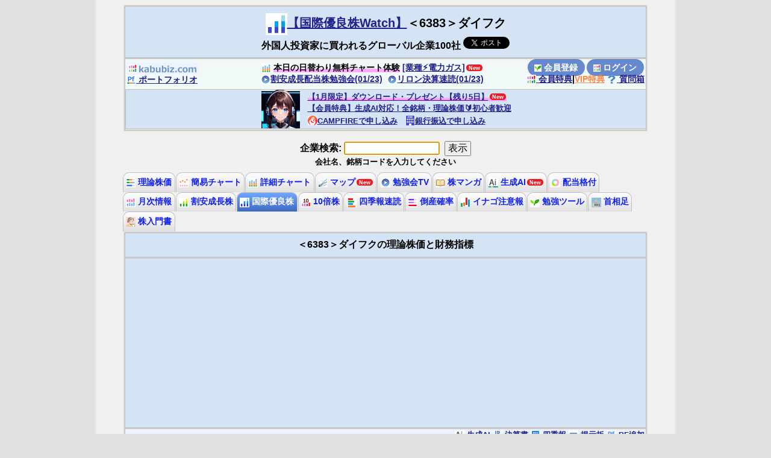

--- FILE ---
content_type: text/html; charset=UTF-8
request_url: https://kabubiz.com/prime/stock.php?c=6383
body_size: 10265
content:
<!DOCTYPE html>
<html lang="ja">
<head>
<link rel="canonical" href="https://kabubiz.com/prime/stock.php?c=6383">
<!-- header_<head> next line -->
<script async src="https://securepubads.g.doubleclick.net/tag/js/gpt.js"></script>
<script>
  window.googletag = window.googletag || {cmd: []};
  googletag.cmd.push(function() {
    googletag.defineSlot('/9176203,22516438642/1794772', [728, 90], 'div-gpt-ad-1658289157391-0').addService(googletag.pubads());
    googletag.defineSlot('/9176203,22516438642/1794773', [[320, 100], [320, 50]], 'div-gpt-ad-1658289219522-0').addService(googletag.pubads());
    googletag.pubads().enableSingleRequest();
    googletag.pubads().collapseEmptyDivs(); //空のdivを閉じる
    googletag.enableServices();
  });
</script>
<!-- begin html head -->
<title>【国際優良株Watch】＜6383＞ダイフクの理論株価と財務指標</title>
<meta name="viewport" content="width=device-width">
<meta name="description" content="ROE8%、海外売上30%、時価総額5000億円の外国人投資家に買われるグローバル企業">
<meta name="keywords" content="＜6383＞ダイフク,国際優良株,理論株価">
<link rel="shortcut icon" href="https://kabubiz.com/prime/image/favicon_p.ico" />
<link rel="apple-touch-icon" href="https://kabubiz.com/prime/image/webclip_p.png" />
<!-- Twitter Card -->
<meta name="twitter:card" content="summary" />
<meta name="twitter:site" content="@trader_hashang" />
<meta property="og:url" content="https://kabubiz.com/prime/stock.php?c=6383" />
<meta property="og:title" content="【国際優良株Watch】＜6383＞ダイフクの理論株価と財務指標" />
<meta property="og:description" content="ROE8%、海外売上30%、時価総額5000億円の外国人投資家に買われるグローバル企業" />
<meta property="og:image" content="https://kabubiz.com/prime/image/board.png" />
<!-- Twitter Card -->
<!-- css -->
<link href="../css/prm_style480.css?12100934" rel="stylesheet" media="screen and (max-width: 599px)">
<link href="../css/prm_style960.css?12100934" rel="stylesheet" media="screen and (min-width: 600px)">
<!-- Global site tag (gtag.js) - Google Analytics -->
<script async src="https://www.googletagmanager.com/gtag/js?id=G-QGEVXEJ9TY"></script>
<script>
  window.dataLayer = window.dataLayer || [];
  function gtag(){dataLayer.push(arguments);}
  gtag('js', new Date());

  gtag('config', 'G-QGEVXEJ9TY', {
    'user_properties': {
      'login_status': 'guest'
    },
      });
</script>
</head><!-- end html head -->

<body>
<!-- /9176203,22516438642/1794772 PC <body> next line -->
<div style='position:fixed;bottom:0;padding-bottom:env(safe-area-inset-bottom);left:0;right:0;width:100%;background:rgba(0, 0, 0, 0);z-index:99998;text-align:center;transform:translate3d(0, 0, 0);'>
<div id='div-gpt-ad-1658289157391-0' style='margin:auto;text-align:center;z-index:99999;'>
  <script>
    googletag.cmd.push(function() { googletag.display('div-gpt-ad-1658289157391-0'); });
  </script>
</div>
</div>

<!-- /9176203,22516438642/1794773 SP <body> next line -->
<div style='position:fixed;bottom:0;padding-bottom:env(safe-area-inset-bottom);left:0;right:0;width:100%;background:rgba(0, 0, 0, 0);z-index:99998;text-align:center;transform:translate3d(0, 0, 0);'>
<div id='div-gpt-ad-1658289219522-0' style='margin:auto;text-align:center;z-index:99999;'>
  <script>
    googletag.cmd.push(function() { googletag.display('div-gpt-ad-1658289219522-0'); });
  </script>
</div>
</div>

<div class="page"><!-- begin page -->
<div class="frame"><div class="title"><!-- begin title -->
<h1><a href="https://kabubiz.com/prime/"><img width="36" height="36" src="./image/board.png" alt="国際優良株Watchロゴ" /></a><a href="https://kabubiz.com/prime/">【国際優良株Watch】</a>＜6383＞ダイフク</h1>
<p class="title">外国人投資家に買われるグローバル企業100社 <script src="https://platform.twitter.com/widgets.js" type="text/javascript"></script><a href="https://twitter.com/share" class="twitter-share-button" data-url="https://kabubiz.com/prime/stock.php?c=6383" data-text="【国際優良株Watch】＜6383＞ダイフクの理論株価と財務指標
理論株価 3,979円 潜在α値 -28.0% (01/25)
">tweet</a>
</p>
</div><!-- end title -->
<script src="https://ajax.googleapis.com/ajax/libs/jquery/1.4.1/jquery.min.js"></script>
<script src="https://kabubiz.com/js/fixed_menu.js?12241907" charset="utf-8"></script>
<div class="index"><!-- begin index -->
<div class="message header_menu float_base bksky" style="padding-top: 5px;padding-bottom: 0;"><!-- begin menu -->
	<div class="box float_left lt wd20-40 pd_b5 small">
	<a href="https://kabubiz.com/"><img src="https://kabubiz.com/image/logo_blue.png" height="20px" alt="logo" /></a><br>
	<a href="https://kabubiz.com/portfolio/"><img width="16" height="16" src="https://kabubiz.com/portfolio/image/fav16.png" alt="ポートフォリオロゴ" /> ポートフォリオ</a>
	</div>

	<div class="box float_right rt wd25-60 pd_b5 small">
<b><span class="act_btn" style="margin:0.1em"><a href="https://kabubiz.com/login/lisense.php" target="_blank"><img width="12" height="12" src="https://kabubiz.com/funda/image/fav16.png" alt="Passportロゴ" /> 会員登録</a></span><span class="act_btn" style="margin:0.1em"><a href="https://kabubiz.com/login/" target="_blank"><img width="12" height="12" src="https://kabubiz.com/login/image/fav16.png" alt="Passportロゴ" /> ログイン</a></span></b><br>
	<a href="https://kabubiz.com/special/"><img width="16" height="16" src="https://kabubiz.com/special/image/fav16.png" alt="会員特典ロゴ" /> 会員特典</a>|<a href="https://kabubiz.com/vip/" class="vip"><span class="vip">VIP特典</span></a>
	<a href="https://kabubiz.com/faq/"><img width="16" height="16" src="https://kabubiz.com/faq/image/help.gif" alt="質問箱ロゴ" /> 質問箱 </a>
	</div>

	<div class="box float_left wd55-100 pd_b5 small">
		<img width="16" height="16" src="https://kabubiz.com/chart/image/fav16.png" alt="詳細チャートロゴ" /> <span class='marker'>本日の日替わり無料チャート体験</span> <a href="https://kabubiz.com/chart_s/chart_list10_s.php?s=32" class="new">[業種⚡️電力ガス]</a><br>
<!-- <a href="https://x.com/trader_hashang"><img width="16" height="16" src="https://kabubiz.com/books/image/fav16.png" alt="はっしゃんロゴ" /> はっしゃんX<a>
 <a href="https://x.com/kabubiz_riron/"><img width="16" height="16" src="https://kabubiz.com/special/image/avatar.png" alt="はっしゃんロゴ" /> リロンX<a><br> -->
<a href="https://kabubiz.com/tv/archive.php"><img width="16" height="16" src="https://kabubiz.com/tv/image/fav16.png" alt="株BizTVプラスロゴ" />割安成長配当株勉強会(01/23)</a>
&nbsp;<a href="https://kabubiz.com/tv/archive.php"><img width="16" height="16" src="https://kabubiz.com/tv/image/fav16.png" alt="株BizTVプラスロゴ" />リロン決算速読(01/23)</a>
	</div>
	<div class="box float_left wd100">
	<div class="index" style="line-height: 0.5em;"><center>
	<div style="display: flex; align-items: center; justify-content: center; text-align: left;">
	<a href="https://kabubiz.com/special"><img src="https://kabubiz.com/special/image/avatar.png" style="width: 64px; height: 64px; object-fit: cover; object-position: top;" width="64" height="auto" alt="avatar" /></a><!-- avatar.png or bookcp.png -->
	<div style="display: flex; flex-direction: column;">
	<small>　<span class="marker"><a href="https://kabubiz.com/special" class="new">【1月限定】<!-- 株Bizライセンス1ヶ月延長 -->ダウンロード・プレゼント【残り5日】</a></span></small><br>
	<small>　<a href="https://kabubiz.com/special">【会員特典】生成AI対応！全銘柄・理論株価🔰初心者歓迎</a></small><br>
	<small>　<a href="https://community.camp-fire.jp/projects/794550/activities#menu" target="_blank"><strong><img width="16" height="16" style="vertical-align: text-bottom;" src="https://kabubiz.com//login/image/campfire2.png" alt="CAMPFIREロゴ" />CAMPFIREで申し込み</a>　<a href="https://kabubiz.com/login/accept.php" target="_blank"><img width="16" height="16" style="vertical-align: text-bottom;" src="https://kabubiz.com//login/image/bank.png" alt="銀行ロゴ" />銀行振込で申し込み</a></strong></small>
<!--<small><a href="https://kabubiz.com/login/lisense.php" target="_blank"><strong>【株Biz】広告を消したい方・限定機能を使いたい方【Passport】</strong></a></small>-->
	</div>
	</div>
	</center></div>
	</div>
</div>
</div>
</div>

<div class="blank"><div class="search"><!-- begin search -->
<form action="stock.php" method="post">
企業検索:
<input type="text" size="16" maxlength="12" name="keyword" id="editbox" value="">
&nbsp;<input  type="submit" name="search_button" value=" 表示 "><br>
<script type="text/javascript">document.getElementById('editbox').focus();</script>
<small>会社名、銘柄コードを入力してください</small>
</form>
</div></div><!-- end search -->

<div class="blank"><!-- begin index -->

<div class="tab_index tab_off">
<a href="https://kabubiz.com/riron/stock.php?c=6383"><img width="16" height="16" src="https://kabubiz.com/riron/image/fav16.png" alt="理論株価Webロゴ" /> 理論株価</a>
</div>

<div class="tab_index tab_off">
<a href="https://kabubiz.com/chart_s/chart_stock_s.php?c=6383"><img width="16" height="16" src="https://kabubiz.com/chart_s/image/fav16.png" alt="簡易チャートロゴ" /> 簡易チャート</a>
</div>

<div class="tab_index tab_off">
<a href="https://kabubiz.com/chart/chart_stock.php?c=6383"><img width="16" height="16" src="https://kabubiz.com/chart/image/fav16.png" alt="詳細チャートロゴ" /> 詳細チャート</a>
</div>

<div class="tab_index tab_off">
<a class="new" href="https://kabubiz.com/map/stock.php?c=6383"><img width="16" height="16" src="https://kabubiz.com/map/image/fav16.png" alt="理論株価マップロゴ" /> マップ</a>
</div>

<div class="tab_index tab_off">
<a href="https://kabubiz.com/tv/stock.php?c=6383"><img width="16" height="16" src="https://kabubiz.com/tv/image/fav16.png" alt="勉強会TVプラスロゴ" /> 勉強会TV</a>
</div>

<div class="tab_index tab_off">
<a href="https://kabubiz.com/manga/"><img width="16" height="16" src="https://kabubiz.com/manga/image/fav16.png" alt="株Bizマンガロゴ" /> 株マンガ</a>
</div>

<div class="tab_index tab_off">
<a class="new" href="https://kabubiz.com/prompt/stock.php?c=6383"><img width="16" height="16" src="https://kabubiz.com/prompt/image/fav16.png" alt="株Bizプロンプトロゴ" /> 生成AI</a>
</div>

<div class="tab_index tab_off">
<a href="https://kabubiz.com/haitou/stock.php?c=6383"><img width="16" height="16" src="https://kabubiz.com/haitou/image/fav16.png" alt="配当格付Webロゴ" /> 配当格付</a>
</div>

<div class="tab_index tab_off">
<a href="https://kabubiz.com/getuji/stock.php?c=6383"><img width="16" height="16" src="https://kabubiz.com/getuji/image/fav16.png" alt="月次Webロゴ" /> 月次情報</a>
</div>

<div class="tab_index tab_off">
<a href="https://kabubiz.com/growth/stock.php?c=6383"><img width="16" height="16" src="https://kabubiz.com/growth/image/fav16.png" alt="成長株Watchロゴ" /> 割安成長株</a>
</div>

<div class="tab_index tab_on">
<a href="https://kabubiz.com/prime/stock.php?c=6383"><img width="16" height="16" src="https://kabubiz.com/prime/image/fav16.png" alt="国際優良株Watchロゴ" /> 国際優良株</a>
</div>

<div class="tab_index tab_off">
<a href="https://kabubiz.com/10bagger/stock.php?c=6383"><img width="16" height="16" src="https://kabubiz.com/10bagger/image/fav16.png" alt="10倍株Watchロゴ" /> 10倍株</a>
</div>

<div class="tab_index tab_off">
<a href="https://kabubiz.com/shikiho/stock.php?c=6383"><img width="16" height="16" src="https://kabubiz.com/shikiho/image/fav16.png" alt="四季報速読Watchロゴ" /> 四季報速読</a>
</div>

<div class="tab_index tab_off">
<a href="https://kabubiz.com/tosan/stock.php?c=6383"><img width="16" height="16" src="https://kabubiz.com/tosan/image/fav16.png" alt="倒産確率Webロゴ" /> 倒産確率</a>
</div>

<div class="tab_index tab_off">
<a href="https://kabubiz.com/inago/stock.php?c=6383"><img width="16" height="16" src="https://kabubiz.com/inago/image/fav16.png" alt="イナゴ注意報ロゴ" /> イナゴ注意報</a>
</div>

<div class="tab_index tab_off">
<a href="https://kabubiz.com/funda/stock.php?c=6383"><img width="16" height="16" src="https://kabubiz.com/funda/image/fav16.png" alt="投資勉強Webロゴ" /> 勉強ツール</a>
</div>

<div class="tab_index tab_off">
<a href="https://kabubiz.com/syusyo/"><img width="16" height="16" src="https://kabubiz.com/syusyo/image/fav16.png" alt="首相足ロゴ" /> 首相足</a>
</div>

<div class="tab_index tab_off">
<a href="https://kabubiz.com/books/"><img width="16" height="16" src="https://kabubiz.com/books/image/fav16.png" alt="はっしゃんロゴ" /> 株入門書</a><br>
</div>

<div class="tab_base" style="clear:both;">
</div>
</div>
<div class="frame" style="margin-top: 0;"><!-- begin frame -->
<div class="index"><!-- begin index -->
<h2>＜6383＞ダイフクの理論株価と財務指標</h2>
</div>
<div class="index"><!-- begin index -->
<!--<script async src="https://pagead2.googlesyndication.com/pagead/js/adsbygoogle.js?client=ca-pub-7330367456056749"
     crossorigin="anonymous"></script>-->
<!-- prime_freesize -->
<ins class="adsbygoogle"
     style="display:block"
     data-ad-client="ca-pub-7330367456056749"
     data-ad-slot="5103799044"
     data-ad-format="auto"
     data-full-width-responsive="true"></ins>
<script>
     (adsbygoogle = window.adsbygoogle || []).push({});
</script>
</div>
<div class="index"><!-- begin index -->
<div class="bksky rt"><small>
&nbsp;<a href='https://kabubiz.com/login/only.php' style="text-decoration: none;"><img src="https://kabubiz.com/prompt/image/fav16.png" width="16px" height="auto" style="vertical-align: text-top;" alt="株Bizプロンプトロゴ" /> 生成AI</a>&nbsp;<a href='https://kabubiz.com/login/only.php' style="text-decoration: none;"><img src="https://kabubiz.com/image/ir_board.png" width="16px" height="auto" style="vertical-align: text-top;" alt="IRSpeedロゴ" /> 決算書</a>&nbsp;<a href='https://kabubiz.com/login/only.php' style="text-decoration: none;"><img src="https://kabubiz.com/include/image/bible.png" width="16px" height="auto" style="vertical-align: text-top;" alt="四季報アイコン" /> 四季報</a>&nbsp;<a href='https://kabubiz.com/login/only.php' style="text-decoration: none;"><img src="https://kabubiz.com/include/image/mesboard.png" width="16px" height="auto" style="vertical-align: text-top;" alt="掲示板アイコン" /> 掲示板</a>&nbsp;<a href="https://kabubiz.com/portfolio/?n=1"><img width="16" height="16" src="https://kabubiz.com/portfolio/image/board.png" /> PF追加</a><br>
</small></div>
	<div class="ranking">
		<div class="stock">
			<div class="rank"></div>
			<div class="name"><div class="label">銘柄</div><div class="label">　</div></div>
			<div class="data"><div class="cell_half">基準日</div><div class="cell_half">基準比</div></div>
			<div class="data"><div class="cell_half">ROE</div><div class="cell_half">海外売上</div></div>
			<div class="comment">時価総額</div>
		</div>
		<div class="stock">
			<div class="rank"></div>
			<div class="name"><div class="label">＜6383＞ダイフク&nbsp;<a href='https://kabubiz.com/login/only.php' style="text-decoration: none;"><img src="https://kabubiz.com/include/image/bible.png" width="16px" height="auto" style="vertical-align: text-top;" alt="四季報アイコン" /></a></div><div class="label">　</div></div>
			<div class="data"><div class="cell_half">2022/04/04</div><div class="cell_half">+91.21%</div></div>
			<div class="data"><div class="cell_half">16.94%</div><div class="cell_half">約70%</div></div>
			<div class="comment">約2兆0900億円</div>
		</div>
	</div>
</div>
<div class="index"><!-- begin index -->
<div class="message">
<p class="info">
<b>＜6383＞ダイフクの企業価値を見える化</b><br><br>
【基準日】2022/04/04　【基準株価】2890.00円<br>
【理論株価】3,979円　【潜在α値】-28.0%<br>
</p>
<!--javascript-->
<script src="https://kabubiz.com/js/bs8.js" charset="utf-8"></script>
<script>
window.addEventListener('load', function() { graphic_main(
	'chart_riron',/* canvas_id */
	'理論株価チャート＜ダイフク＞ ',/* main_tile */
	['基準株価','理論株価','自己資本比率','PBR','PER','ROA','ROE'],/* label */
	[5526,5526,0,5526,5526,0,0],/* 株価 */
	[0,0,1923.52,0,0,1923.52,0],/* 総資産 */
	[0,0,0,0,0,0,1146.42],/* 純資産 */
	[0,0,777.10,0,0,0,0],/* 総負債 */
	[0,0,1146.42,1146.42,0,0,0],/* 純資産 */
	[0,0,0,0,194.18,194.18,194.18],/* EPS */
	[0,3177,0,0,0,0,0],/* 事業価値 */
	[0,802,0,0,0,0,0],/* 資産価値 */
	[2890.00,0,0,0,0,0,0],/* 基準株価 */
	[2,1,3,2,2,1,1],/* dir */
	[2,1,1,2,2,1,1],/* label_disp */
	0,/* unit */
	['株価','１株総資産','１株純資産','１株総負債','１株純資産','１株利益','事業価値','資産価値','基準株価'],/* column */
	['white','aliceblue','lightgray','black','red','rgba(128,204,255,0.7)','rgba(60,119,169,0.7)','rgba(128,192,64,0.7)','rgba(192,64,62,0.7)','rgba(128,192,64,0.7)','rgba(255,176,144,0.7)','rgba(255,160,80,0.7)','rgba(34,177,76,0.7)','rgba(224,128,192,0.9)','rgba(255,255,255,0.95)','rgba(160,160,160,0.6)']/* color */
	);
});
</script>
<canvas id="chart_riron" width="786" height="420"></canvas>
<p class="info">
<br>
<a href="https://kabubiz.com/riron/about.php">解説：理論株価とは？</a><br>
<span class="star">*</span>１株利益は、経常利益(または税引前利益)と想定実行税率(30%)から独自算出したものです。<br>
<span class="star">*</span>１株あたりの発行済株式数は、金庫株を除外して計算しています。<br>
</p>
</div>
</div>
</div>
<div class="blank"><br></div><!-- blank -->

<div class="frame"><!-- begin update -->
<div class="index"><!-- begin index -->
  <h2>理論株価10年チャート</h2>
</div>
<div class="index_white"><!-- begin index -->
<!-- 切り替えボタン -->
<div style="text-align: left; margin: 0.5em 0.5em 0 0.5em;">
  <button id="btnSimple" style="margin-right: 0.25em;">簡易チャート</button>
  <button id="btnDetail">詳細チャート</button>
</div>
<!-- 画像表示（初期は簡易チャートに設定） -->
  <center>
    <br>
  <img 
    id="chart_toggle" 
    src="https://kabubiz.com/chart_s/image/sample_s.png" 
    alt="理論株価10年チャートサンプル" 
    style="max-width: 90%; height: auto;" 
  />
  </center>

  <script>
    const img   = document.getElementById("chart_toggle");
    const btnS  = document.getElementById("btnSimple");
    const btnD  = document.getElementById("btnDetail");

    // 簡易チャートサンプル表示
    btnS.addEventListener("click", () => {
      img.src = "https://kabubiz.com/chart_s/image/sample_s.png";
    });

    // 詳細チャートサンプル表示
    btnD.addEventListener("click", () => {
      img.src = "https://kabubiz.com/chart/image/sample.png";
    });
  </script>
<p class="info">
理論株価10年チャートは、<img width="24" height="24" src="https://kabubiz.com/login/image/board.png" alt="Passportロゴ" /></a>&nbsp;<a href="https://kabubiz.com/login/lisense.php" target="_blank"><b>【株Biz】Passport</b></a> 専用コンテンツです。<br>
</p>
<br>
</div>
<div class="index"><!-- begin index -->
  <h2>理論株価マップ</h2>
</div>
<div class="index_white"><!-- begin index -->
<!-- 画像表示（初期は簡易チャートに設定） -->
<p class="info">
<br>
理論株価マップ上で時価総額の分布位置を確認できます。<br>
(対象範囲は、選択銘柄の理論時価の2倍まで)<br>
</p>
<img style="max-width: 100%; height:auto;" src="https://kabubiz.com/include/image/kaiki_sample.png" alt="sample" />
<br>
<p class="info">
個別株の理論株価マップは、<img width="24" height="24" src="https://kabubiz.com/login/image/board.png" alt="Passportロゴ" /></a>&nbsp;<a href="https://kabubiz.com/login/lisense.php" target="_blank"><b>【株Biz】Passport【VIPプラン】</b></a> の専用機能です。<br>
</p>
<br>
</div>
</div>
<div class="blank"><br></div><!-- blank -->


<div class="frame"><!-- begin update -->
<div class="index"><!-- begin index -->
<h2>国際優良株100一覧</h2>
</div>
<div class="index"><!-- begin index -->
<div class="message">
 <a href="https://kabubiz.com/prime/stock.php?c=1003"><small>＜1003＞ＴＯＰＩＸ</small></a> <a href="https://kabubiz.com/prime/stock.php?c=1605"><small>＜1605＞ＩＮＰＥＸ</small></a> <a href="https://kabubiz.com/prime/stock.php?c=1812"><small>＜1812＞鹿島</small></a> <a href="https://kabubiz.com/prime/stock.php?c=1911"><small>＜1911＞住友林</small></a> <a href="https://kabubiz.com/prime/stock.php?c=2267"><small>＜2267＞ヤクルト</small></a> <a href="https://kabubiz.com/prime/stock.php?c=2503"><small>＜2503＞キリンＨＤ</small></a> <a href="https://kabubiz.com/prime/stock.php?c=2587"><small>＜2587＞サントリＢＦ</small></a> <a href="https://kabubiz.com/prime/stock.php?c=2670"><small>＜2670＞ＡＢＣマート</small></a> <a href="https://kabubiz.com/prime/stock.php?c=2801"><small>＜2801＞キッコマン</small></a> <a href="https://kabubiz.com/prime/stock.php?c=2802"><small>＜2802＞味の素</small></a> <a href="https://kabubiz.com/prime/stock.php?c=2875"><small>＜2875＞東洋水</small></a> <a href="https://kabubiz.com/prime/stock.php?c=2897"><small>＜2897＞日清食ＨＤ</small></a> <a href="https://kabubiz.com/prime/stock.php?c=2914"><small>＜2914＞ＪＴ</small></a> <a href="https://kabubiz.com/prime/stock.php?c=3382"><small>＜3382＞セブン＆アイ</small></a> <a href="https://kabubiz.com/prime/stock.php?c=3436"><small>＜3436＞ＳＵＭＣＯ</small></a> <a href="https://kabubiz.com/prime/stock.php?c=3635"><small>＜3635＞コーテクＨＤ</small></a> <a href="https://kabubiz.com/prime/stock.php?c=3659"><small>＜3659＞ネクソン</small></a> <a href="https://kabubiz.com/prime/stock.php?c=4005"><small>＜4005＞住友化</small></a> <a href="https://kabubiz.com/prime/stock.php?c=4021"><small>＜4021＞日産化</small></a> <a href="https://kabubiz.com/prime/stock.php?c=4042"><small>＜4042＞東ソー</small></a> <a href="https://kabubiz.com/prime/stock.php?c=4062"><small>＜4062＞イビデン</small></a> <a href="https://kabubiz.com/prime/stock.php?c=4063"><small>＜4063＞信越化</small></a> <a href="https://kabubiz.com/prime/stock.php?c=4091"><small>＜4091＞日本酸素ＨＤ</small></a> <a href="https://kabubiz.com/prime/stock.php?c=4183"><small>＜4183＞三井化学</small></a> <a href="https://kabubiz.com/prime/stock.php?c=4188"><small>＜4188＞三菱ケミＧ</small></a> <a href="https://kabubiz.com/prime/stock.php?c=4452"><small>＜4452＞花王</small></a> <a href="https://kabubiz.com/prime/stock.php?c=4503"><small>＜4503＞アステラス</small></a> <a href="https://kabubiz.com/prime/stock.php?c=4507"><small>＜4507＞塩野義</small></a> <a href="https://kabubiz.com/prime/stock.php?c=4519"><small>＜4519＞中外薬</small></a> <a href="https://kabubiz.com/prime/stock.php?c=4527"><small>＜4527＞ロート</small></a> <a href="https://kabubiz.com/prime/stock.php?c=4528"><small>＜4528＞小野薬</small></a> <a href="https://kabubiz.com/prime/stock.php?c=4543"><small>＜4543＞テルモ</small></a> <a href="https://kabubiz.com/prime/stock.php?c=4613"><small>＜4613＞関西ペ</small></a> <a href="https://kabubiz.com/prime/stock.php?c=4704"><small>＜4704＞トレンド</small></a> <a href="https://kabubiz.com/prime/stock.php?c=4816"><small>＜4816＞東映アニメ</small></a> <a href="https://kabubiz.com/prime/stock.php?c=5108"><small>＜5108＞ブリヂストン</small></a> <a href="https://kabubiz.com/prime/stock.php?c=5334"><small>＜5334＞特殊陶</small></a> <a href="https://kabubiz.com/prime/stock.php?c=6098"><small>＜6098＞リクルート</small></a> <a href="https://kabubiz.com/prime/stock.php?c=6146"><small>＜6146＞ディスコ</small></a> <a href="https://kabubiz.com/prime/stock.php?c=6273"><small>＜6273＞ＳＭＣ</small></a> <a href="https://kabubiz.com/prime/stock.php?c=6301"><small>＜6301＞コマツ</small></a> <a href="https://kabubiz.com/prime/stock.php?c=6305"><small>＜6305＞日立建機</small></a> <a href="https://kabubiz.com/prime/stock.php?c=6326"><small>＜6326＞クボタ</small></a> <a href="https://kabubiz.com/prime/stock.php?c=6361"><small>＜6361＞荏原</small></a> <a href="https://kabubiz.com/prime/stock.php?c=6367"><small>＜6367＞ダイキン</small></a> <a href="https://kabubiz.com/prime/stock.php?c=6370"><small>＜6370＞栗田工</small></a> <a href="https://kabubiz.com/prime/stock.php?c=6383"><small>＜6383＞ダイフク</small></a> <a href="https://kabubiz.com/prime/stock.php?c=6448"><small>＜6448＞ブラザー</small></a> <a href="https://kabubiz.com/prime/stock.php?c=6479"><small>＜6479＞ミネベア</small></a> <a href="https://kabubiz.com/prime/stock.php?c=6501"><small>＜6501＞日立</small></a> <a href="https://kabubiz.com/prime/stock.php?c=6506"><small>＜6506＞安川電</small></a> <a href="https://kabubiz.com/prime/stock.php?c=6594"><small>＜6594＞ニデック</small></a> <a href="https://kabubiz.com/prime/stock.php?c=6645"><small>＜6645＞オムロン</small></a> <a href="https://kabubiz.com/prime/stock.php?c=6702"><small>＜6702＞富士通</small></a> <a href="https://kabubiz.com/prime/stock.php?c=6723"><small>＜6723＞ルネサス</small></a> <a href="https://kabubiz.com/prime/stock.php?c=6724"><small>＜6724＞エプソン</small></a> <a href="https://kabubiz.com/prime/stock.php?c=6752"><small>＜6752＞パナＨＤ</small></a> <a href="https://kabubiz.com/prime/stock.php?c=6753"><small>＜6753＞シャープ</small></a> <a href="https://kabubiz.com/prime/stock.php?c=6758"><small>＜6758＞ソニーＧ</small></a> <a href="https://kabubiz.com/prime/stock.php?c=6762"><small>＜6762＞ＴＤＫ</small></a> <a href="https://kabubiz.com/prime/stock.php?c=6806"><small>＜6806＞ヒロセ電</small></a> <a href="https://kabubiz.com/prime/stock.php?c=6841"><small>＜6841＞横河電</small></a> <a href="https://kabubiz.com/prime/stock.php?c=6857"><small>＜6857＞アドテスト</small></a> <a href="https://kabubiz.com/prime/stock.php?c=6861"><small>＜6861＞キーエンス</small></a> <a href="https://kabubiz.com/prime/stock.php?c=6869"><small>＜6869＞シスメックス</small></a> <a href="https://kabubiz.com/prime/stock.php?c=6902"><small>＜6902＞デンソー</small></a> <a href="https://kabubiz.com/prime/stock.php?c=6920"><small>＜6920＞レーザーテク</small></a> <a href="https://kabubiz.com/prime/stock.php?c=6965"><small>＜6965＞ホトニクス</small></a> <a href="https://kabubiz.com/prime/stock.php?c=6967"><small>＜6967＞新光電工</small></a> <a href="https://kabubiz.com/prime/stock.php?c=6988"><small>＜6988＞日東電</small></a> <a href="https://kabubiz.com/prime/stock.php?c=7011"><small>＜7011＞三菱重</small></a> <a href="https://kabubiz.com/prime/stock.php?c=7012"><small>＜7012＞川重</small></a> <a href="https://kabubiz.com/prime/stock.php?c=7013"><small>＜7013＞ＩＨＩ</small></a> <a href="https://kabubiz.com/prime/stock.php?c=7202"><small>＜7202＞いすゞ</small></a> <a href="https://kabubiz.com/prime/stock.php?c=7211"><small>＜7211＞三菱自</small></a> <a href="https://kabubiz.com/prime/stock.php?c=7261"><small>＜7261＞マツダ</small></a> <a href="https://kabubiz.com/prime/stock.php?c=7269"><small>＜7269＞スズキ</small></a> <a href="https://kabubiz.com/prime/stock.php?c=7270"><small>＜7270＞ＳＵＢＡＲＵ</small></a> <a href="https://kabubiz.com/prime/stock.php?c=7272"><small>＜7272＞ヤマハ発</small></a> <a href="https://kabubiz.com/prime/stock.php?c=7309"><small>＜7309＞シマノ</small></a> <a href="https://kabubiz.com/prime/stock.php?c=7701"><small>＜7701＞島津</small></a> <a href="https://kabubiz.com/prime/stock.php?c=7733"><small>＜7733＞オリンパス</small></a> <a href="https://kabubiz.com/prime/stock.php?c=7735"><small>＜7735＞スクリン</small></a> <a href="https://kabubiz.com/prime/stock.php?c=7741"><small>＜7741＞ＨＯＹＡ</small></a> <a href="https://kabubiz.com/prime/stock.php?c=7747"><small>＜7747＞朝日インテク</small></a> <a href="https://kabubiz.com/prime/stock.php?c=7751"><small>＜7751＞キヤノン</small></a> <a href="https://kabubiz.com/prime/stock.php?c=7832"><small>＜7832＞バンナムＨＤ</small></a> <a href="https://kabubiz.com/prime/stock.php?c=7936"><small>＜7936＞アシックス</small></a> <a href="https://kabubiz.com/prime/stock.php?c=7951"><small>＜7951＞ヤマハ</small></a> <a href="https://kabubiz.com/prime/stock.php?c=7974"><small>＜7974＞任天堂</small></a> <a href="https://kabubiz.com/prime/stock.php?c=8035"><small>＜8035＞東エレク</small></a> <a href="https://kabubiz.com/prime/stock.php?c=8058"><small>＜8058＞三菱商</small></a> <a href="https://kabubiz.com/prime/stock.php?c=8113"><small>＜8113＞ユニチャーム</small></a> <a href="https://kabubiz.com/prime/stock.php?c=8630"><small>＜8630＞ＳＯＭＰＯ</small></a> <a href="https://kabubiz.com/prime/stock.php?c=8750"><small>＜8750＞第一生命ＨＤ</small></a> <a href="https://kabubiz.com/prime/stock.php?c=8766"><small>＜8766＞東京海上</small></a> <a href="https://kabubiz.com/prime/stock.php?c=9613"><small>＜9613＞ＮＴＴデータ</small></a> <a href="https://kabubiz.com/prime/stock.php?c=9684"><small>＜9684＞スクエニＨＤ</small></a> <a href="https://kabubiz.com/prime/stock.php?c=9697"><small>＜9697＞カプコン</small></a> <a href="https://kabubiz.com/prime/stock.php?c=9962"><small>＜9962＞ミスミＧ</small></a> <a href="https://kabubiz.com/prime/stock.php?c=9983"><small>＜9983＞ファストリ</small></a></div>
</div>
</div>

<div class="blank"><br></div><!-- blank -->

<div class="frame"><!-- begin frame -->
<div class="index"><!-- begin index -->
<h2>【株Biz】サイト協力</h2>
</div>
<div class="index"><!-- begin index -->
<div class="message"><!-- begin index -->
【株Biz】は、株式会社フィスコ(東証グロース上場)と提携して運営しています<br>
<a href="https://web.fisco.jp/" target="_blank"><img src="https://kabubiz.com/image/fisco.png" alt="fisco社ロゴ"></a><br>
・投資情報の提供<br>
・投資ツールの開発<br>
・ニュース記事の配信<br>
・電子書籍の制作<br>
<a href="https://www.fisco.co.jp/wordpress/wp-content/uploads/FISCO/20220805_fisco_pr.pdf" target="_blank">提携コンテンツに関するフィスコ社のニュースリリース</a> (2022.08.05)<br>
<br>
【株Biz】は、<a href="https://www.youtube.com/c/IRTVforYouTube/featured" target="_blank">IRTV</a>の動画コンテンツを配信しています<br>
<a href="https://www.youtube.com/c/IRTVforYouTube/featured" target="_blank"><img src="https://kabubiz.com/image/irtv.png" alt="IRTVロゴ"></a><br>
・IR動画コンテンツの提供<br>
</div>
</div>
</div><!-- end frame -->
<div class="blank"><br></div><!-- blank -->

<div class="frame"><!-- begin frame -->
<div class="index"><!-- begin index -->
<h2>会員の声 (アンケートより)</h2>
</div>
<div class="index"><!-- begin index -->
<div class="message" style="text-align: left;"><!-- begin index -->
<div class="round_rect" style="margin: 0 10px;">
◆1 理論株価は本当に素晴らしく、<span class="marker">大海原で目印が無かった私の羅針盤</span>です。決算ライブを観て素人ながら少しずつ<span class="marker">「これはダメなやつや」</span>とかわかるようになってきました。<br>
<br>
◆4 内容の<span class="marker">バージョンアップ</span>が繰り返され、充実しつつあると考えます。これからも、利用者からの要望にお応えいただき、さらなる<span class="marker">傑出した一瞥チャート</span>を製造してください。<br>
<br>
◆6 メインは理論株チャート及び株biztvプラスです。とてもわかりやすくて重宝しています。また、<span class="marker">配当ラインもわかりやすい</span>です。<br>
<br>
◆11 <span class="marker">割安なのか割高なのか</span>、しっかり確認できまた、その銘柄が<span class="marker">どのような成長段階にあるのか</span>把握できて大変勉強になります。こんなにありがたい情報を<span class="marker">お手ごろな価格</span>で提供くださっていて、感謝しかありません！はっしゃんさんの<span class="marker">柔らかい語り口</span>にもとても癒されます。<br>
<br>
◆16 株Bizで投資のスキルが上がり、<span class="marker">老後に向けて長期で持てるよい銘柄</span>も見つけて成績も良好です。アンケート紹介で女性が１～2割と少ないのに驚きました。株Bizの内容は、<span class="marker">意外と女性向きかな</span>－と思うことも多いです。もっともっと活用する女性が増えるといいですね！<br>
<br>
◆24 Xではっしゃんさんを知り、<span class="marker">Youtubeの勉強会</span>を見るようになり、そこから株Bizを知り、<span class="marker">割引キャンペーン</span>をきっかけに入会に至ったと思います。株購入の際に理論株価を確認するようにしています。もっと活用できるようになりたいです。<br>
<br>
◆B4 複数銘柄の割高/割安を調べるために利用しているので、<span class="marker">ローカルでまとめてチェックできる特典ダウンロード</span>がすごく役に立ってます。<br>
<br>
<center><a href="https://kabubiz.com/login/voice.php">[Passport会員の声をもっと見る]</a></center><br>
</div>
</div>
</div>
</div><!-- end frame -->
<div class="blank"><br></div><!-- blank -->

<div class="frame"><!-- begin update -->
<div class="index">
<h2>【<a href="https://kabubiz.com/tv/live.php">株BizTVプラス</a>】最新ライブ</h2>
</div>
<div class="index">
<div class="video">
<iframe loading="lazy" width="560" height="315" src="https://www.youtube.com/embed/videoseries?list=PL9oDFL5ntov1rHF6htvXxolLRGZBnpxOA" frameborder="0" allow="accelerometer; autoplay; encrypted-media; gyroscope; picture-in-picture" allowfullscreen></iframe>
</div>
</div>
</div><!-- end frame -->
<div class="blank"><br></div><!-- blank -->

<div class="frame"><!-- begin frame -->
<div class="index"><!-- begin index -->
<h2>【株Biz】サイト監修</h2>
</div>
<div class="index"><!-- begin index -->
<div class="message"><!-- begin index -->
【株Biz】は、投資家Vtuber はっしゃんによるサイト監修で提供しています<br>
<img src="https://kabubiz.com/image/hashang2023ss.jpg" width="90" height="128" alt="はっしゃんロゴ"><br>
・Webデザイン<br>
・Webプログラム開発<br>
・はっしゃん式 理論株価<br>
・動画、ライブ配信<br>
<a href="https://twitter.com/trader_hashang" target="_blank"><img src="https://kabubiz.com/image/twitter.png" alt="trader_hashang">@trader_hashang</a> <a href="https://www.youtube.com/kabubiztv" target="_blank"><img src="https://kabubiz.com/image/youtube.png" alt="株BizTV">株BizTV</a> <a href="http://hashang.kabuka.biz/"><img src="https://kabubiz.com/image/wordpress.png" alt="hashang.kabuka.biz">株ブログ</a><br>
</div>
</div>
<div class="index_white">
<div class="message"><!-- begin index -->
<a href="https://kabubiz.com/books/"><img width="32" height="32" src="https://kabubiz.com/books/image/fav32.png" alt="はっしゃんロゴ" />はっしゃんの株入門書シリーズ</a><br>
<span class="marker">投資家Vtuber はっしゃん著</span><br>
株入門書10万部突破！<br>
<div class="bookshelf">
<div class="bookunit"><div class="bookbox"><a href="https://kabubiz.com/books/book1.php"><img class="bookcover" src="https://kabubiz.com/books/image/thumb_book1.jpg" alt="成長株入門" /></a></div><a href="https://kabubiz.com/books/book1.php">成長株入門</a></div>
<div class="bookunit"><div class="bookbox"><a href="https://kabubiz.com/books/book2.php"><img class="bookcover" src="https://kabubiz.com/books/image/thumb_book2.jpg" alt="決算書入門" /></a></div><a href="https://kabubiz.com/books/book2.php">決算書入門</a></div>
<div class="bookunit"><div class="bookbox"><a href="https://kabubiz.com/books/book3.php"><img class="bookcover" src="https://kabubiz.com/books/image/thumb_book3.jpg" alt="月次情報入門" /></a></div><a href="https://kabubiz.com/books/book3.php">月次情報入門</a></div>
<div class="bookunit"><div class="bookbox"><a href="https://kabubiz.com/books/book6.php"><img class="bookcover" src="https://kabubiz.com/books/image/thumb_book6.jpg" alt="四季報入門" /></a></div><a href="https://kabubiz.com/books/book6.php">四季報入門</a></div>
</div>
<div class="bookshelf">
<div class="bookunit"><div class="bookbox"><a href="https://kabubiz.com/books/book7.php"><img class="bookcover" src="https://kabubiz.com/books/image/thumb_book7.jpg" alt="暴落大全" /></a></div><a href="https://kabubiz.com/books/book7.php" class="new">暴落大全</a></div>
<div class="bookunit"><div class="bookbox"><a href="https://kabubiz.com/books/book5.php"><img class="bookcover" src="https://kabubiz.com/books/image/thumb_book5.jpg" alt="決算書クイズ" /></a></div><a href="https://kabubiz.com/books/book5.php">決算書クイズ</a></div>
<div class="bookunit"><div class="bookbox"><a href="https://kabubiz.com/books/book4.php"><img class="bookcover" src="https://kabubiz.com/books/image/thumb_book4.jpg" alt="理論株価入門" /></a></div><a href="https://kabubiz.com/books/book4.php">理論株価入門</a></div>
<div class="bookunit"><div class="bookbox"><a href="https://kabubiz.com/books/book0.php"><img class="bookcover" src="https://kabubiz.com/books/image/thumb_book0.jpg" alt="長期投資入門" /></a></div><a href="https://kabubiz.com/books/book0.php">長期投資入門</a></div>
</div>
</div>
</div>
</div><!-- end frame -->
<div class="blank"><br></div><!-- blank -->

<script async src="https://pagead2.googlesyndication.com/pagead/js/adsbygoogle.js?client=ca-pub-7330367456056749"
     crossorigin="anonymous"></script>

<div class="frame" style="margin-bottom: 6.5em;"><!-- begin update -->
<div class="title">
<a href="https://kabubiz.com/prime/"><img width="24" height="24" src="./image/board.png" alt="国際優良株Watchロゴ" /></a>&nbsp;<a href="https://kabubiz.com/prime/">国際優良株Watch</a>
<p class="copyright">Update 2026-01-25　Copyright (C) 2021 <a href="https://kabubiz.com/">株Biz</a><br></p>
<p class="small">情報の利用は、利用者の責任で行ってください。当サイトは一切の責任を負いません。</p>
</div></div><!-- end update -->

</body><!-- end page -->
</html>


--- FILE ---
content_type: text/html; charset=utf-8
request_url: https://www.google.com/recaptcha/api2/aframe
body_size: 255
content:
<!DOCTYPE HTML><html><head><meta http-equiv="content-type" content="text/html; charset=UTF-8"></head><body><script nonce="FpfuVfrOvcd1Nyml2mJhSg">/** Anti-fraud and anti-abuse applications only. See google.com/recaptcha */ try{var clients={'sodar':'https://pagead2.googlesyndication.com/pagead/sodar?'};window.addEventListener("message",function(a){try{if(a.source===window.parent){var b=JSON.parse(a.data);var c=clients[b['id']];if(c){var d=document.createElement('img');d.src=c+b['params']+'&rc='+(localStorage.getItem("rc::a")?sessionStorage.getItem("rc::b"):"");window.document.body.appendChild(d);sessionStorage.setItem("rc::e",parseInt(sessionStorage.getItem("rc::e")||0)+1);localStorage.setItem("rc::h",'1769392519307');}}}catch(b){}});window.parent.postMessage("_grecaptcha_ready", "*");}catch(b){}</script></body></html>

--- FILE ---
content_type: text/css
request_url: https://kabubiz.com/css/prm_style960.css?12100934
body_size: 4258
content:
/*
 * body: 基本デザイン
 */
body {
/*	-webkit-text-size-adjust: 100%; */
	margin: 0;
	padding: 0;
	background-color: #e0e0e0;		/* ページ周辺色 */
	color: #000000;		/* 文字色 */
	font-family: "ヒラギノ角ゴ ProN W3", HiraKakuProN-W3, 游ゴシック, "Yu Gothic", メイリオ, Meiryo, Verdana, Helvetica, Arial, sans-serif;
	font-size: 100%;	/* fixed_size */
	font-weight: bold;
	text-align: center;
}

/*
 * a: リンク文字色
 */
a:link {
	color: #22228b;		/* リンク文字色 */
	text-decoration: underline;
}
a:visited {
	color: #22228b;		/* リンク文字色 */
	text-decoration: underline;
}
a:active {
	color: #80a0ff;		/* リンク文字色 */
	text-decoration: underline;
}
a:hover {
	color: #22228b;		/* マウスイン文字色 */
	background-color: #a9caf0;	/* マウスイン文字背景色 */
}

/*
 * 共通
 */
.bksky {
	background-color: #edf3fe;
}
.ct {
	text-align: center;	/* 文字中揃え */
	padding-left: 2px;	/* 左余白 */
	padding-right: 2px;	/* 右余白 */
}
.lt {
	text-align: left;	/* 文字左揃え */
	padding-left: 2px;	/* 左余白 */
}
.rt {
	text-align: right;	/* 文字右揃え */
	padding-right: 2px;	/* 右余白 */
}
.pd_t5 {
  padding-top: 5px;	/* 下余白 */
}
.pd_t10 {
  padding-top: 10px;	/* 下余白 */
}
.pd_b5 {
  padding-bottom: 5px;	/* 下余白 */
}
.pd_b10 {
  padding-bottom: 10px;	/* 下余白 */
}
.rline {
  border-right: 1px solid #ccc;	/* 縦線 */
}
.wd100 {
	width: 100%;	/* 幅指定 */
}
.wd95 {
    box-sizing: border-box;
    padding-left: 2.5%;
	padding-right: 2.5%;
	width: 95%;	/* 幅指定 */
}
.wd66 {
	width: 66.66%;	/* 幅指定 */
}
.wd50 {
	width: 50%;	/* 幅指定 */
}
.wd40 {
	width: 40%;	/* 幅指定 */
}
.wd33 {
	width: 33.33%;	/* 幅指定 */
}
.wd30 {
	width: 30%;	/* 幅指定 */
}
.wd25 {
	width: 25%;	/* 幅指定 */
}
.wd20 {
	width: 20%;	/* 幅指定 */
}
.wd16 {
	width: 16.66%;	/* 幅指定 */
}
.wd50-100 {
/*	display: block;  テーブルセルの振る舞いを解除しブロック化 */
	width: 50%;	/* 幅指定 */
}
.wd55-100 {
/*	display: block;  テーブルセルの振る舞いを解除しブロック化 */
	width: 55%;	/* 幅指定 */
}
.wd25-60 {
	width: 25%;	/* 幅指定 */
}
.wd30-60 {
	width: 30%;	/* 幅指定 */
}
.wd20-40 {
	width: 20%;	/* 幅指定 */
}
.fwd100 {
    flex: 0 0 100%;  /* flex固定幅 */
}
.fwd50 {
    flex: 0 0 50%;  /* flex固定幅 */
}
.fwd33 {
    flex: 0 0 33.33%;  /* flex固定幅 */
}
.fwd25 {
    flex: 0 0 25%;  /* flex固定幅 */
}
.fwd50-100 {
    flex: 0 0 50%;  /* flex固定幅 */
}

/*
 * img: 画像
 */
a.img:hover {
	background-color: transparent;	/* マウスイン画像 */
}
img {
	vertical-align: middle;
}

.new::after {
  padding: 1px 4px 0 4px;	/* tate yoko / top right bottom left */
  margin: 0 1px 2px 2px;
  display: inline-block;
  content: 'New';
  font-size: 9px;
  line-height: 1.2;
  color: #ffffff;
  background: #ed1c24;
  border-radius: 9px;
  vertical-align: middle;
}

.live::before {
  padding: 1px 4px 0 4px;	/* tate yoko / top right bottom left */
  margin: 0 1px 2px 2px;
  display: inline-block;
  content: 'LIVE';
  font-size: 9px;
  line-height: 1.2;
  color: #ffffff;
  background: #ff7eaf;
  border-radius: 9px;
  vertical-align: middle;
}

/*
 * login btn
 */
.act_btn {
	margin: 0.25em;
	padding: 0.4em 0.8em;	/* tate yoko / top right bottom left */
	background: #6688cc;
	color: #ffffff;
	font-size: 1.0em;
	font-weight: bold;
	border-radius: 1.0em;
	vertical-align: middle;
	text-decoration: none;
}
.act_btn a:link, .act_btn a:visited {
	text-decoration: none;
	color: #ffffff;
}
.act_btn:hover, .act_btn a:hover {
	background: #aec9ff;
	color: #1020ee;
}

/* タブ */
div.tab_base {
	width: 100%;
/*	border-bottom:  solid 1px #a0a0a0;*/
}
div.tab_index {
	margin: 0 0 0 0.1em;	/* tate yoko / top right bottom left */
	padding: 0.5em 0.3em;
	float: left;
	border-top:  solid 1px #c0c0c0;
	border-left:  solid 1px #c0c0c0;
	border-right:  solid 1px #c0c0c0;
	border-radius: 10px 10px 0 0;
	font-weight: bold;
	font-size: 85%;
}
.tab_index:hover {
	background: linear-gradient(to bottom, #eaf3ff, #c0d8ff);
}
.tab_index a:link, .tab_index a:visited {
	text-decoration: none;
}
.tab_on {
	background: linear-gradient(to bottom, #6fa8ff, #4068c0);
	color: #ffffff;
}
.tab_off {
	background: linear-gradient(to bottom, #fdfdfd, #e0e0e0);
	color: #1020ee;
}
.tab_on a, .tab_off a {
	background: transparent;
	color: inherit;
}
.tab_on:hover, .tab_on a:hover {
	color: #1020ee;
}
.tab_icon {
	vertical-align: middle;
}

/*
 * lv1: page: ページデザイン
 */
div.page {
	margin: 0;
	padding: 0;
	width: 960px;		/* fixed_size */
	margin-left: auto;	/* センタリング指定 */
	margin-right: auto;	/* センタリング指定 */
	border-left-color: #e8e8e8;		/* ページ境界色 */
	border-left-style: solid;
	border-left-width: 2px;
	border-right-color: #e8e8e8;	/* ページ境界色 */
	border-right-style: solid;
	border-right-width: 2px;
	background-color: #f0f0f0;		/* ページ背景色 */
	overflow: hidden;	/* 高さに合わせて枠を伸ばす */
}

/*
 * lv2: flexbox型デザイン(枠なし)
 */
div.flex_base {
	display: flex;
	width: 100%;
	flex-wrap: wrap;   /* 折り返す */
}
div.float_base {
    width: 100%;
    overflow: hidden;  /* floatクリア用 */
}
div.box {
    box-sizing: border-box; /* パディング込みの幅計算 */
}
div.box.float_left {
	float: left;
}
div.box.float_right {
	float: right;
}
div.box.small {
	font-size: 90%
}
div.box.ct {
	text-align: center;	/* 文字揃え */
	padding-left: 2px;	/* 左余白 */
	padding-right: 2px;	/* 右余白 */
}
div.box.lt {
	text-align: left;	/* 文字揃え */
	padding-left: 2px;	/* 左余白 */
}
div.box.rt {
	text-align: right;	/* 文字揃え */
	padding-right: 2px;	/* 右余白 */
}
div.box.pd_b5 {
  padding-bottom: 5px;	/* 下余白 */
}
div.box.fwd100 {
    flex: 0 0 100%;  /* flex固定幅 */
}
div.box.fwd50 {
    flex: 0 0 50%;  /* flex固定幅 */
}
div.box.fwd33 {
    flex: 0 0 33.33%;  /* flex固定幅 */
}
div.box.fwd25 {
    flex: 0 0 25%;  /* flex固定幅 */
}
div.box.wd100 {
    width: 100%;  /* 固定幅 */
}
div.box.wd50 {
    width: 50%;  /* 固定幅 */
}
div.box.wd33 {
    width: 33.33%;  /* 固定幅 */
}
div.box.wd30 {
    width: 30%;  /* 固定幅 */
}
div.box.wd25 {
    width: 25%;  /* 固定幅 */
}
div.box.wd20 {
    width: 20%;  /* 固定幅 */
}
div.box.wd50-100 {
    width: 50%;  /* 固定幅 */
}
div.box.wd55-100 {
    width: 55%;  /* 固定幅 */
}
div.box.wd25-60 {
    width: 25%;  /* 固定幅 */
}
div.box.wd30-60 {
    width: 30%;  /* 固定幅 */
}
div.box.wd20-40 {
    width: 20%;  /* 固定幅 */
}

/*
 * lv2: frame: フレーム枠デザイン
 */
div.frame {
	margin: 0.5em 10px;
	padding: 0;
	width: 868px;		/* fixed_size: 152x3+412=868 */
	margin-left: auto;	/* センタリング指定 */
	margin-right: auto;	/* センタリング指定 */
	border-color: #e0e0e0;		/* 外枠色 */
	border-style: solid;
	border-width: 1px;
	background-color: #d0d0d0;		/* 中枠色 */
	overflow: hidden;	/* 高さに合わせて枠を伸ばす */
}

/*
 * lv2: blank: ブランク枠デザイン
 */
div.blank {
	margin: 0;
	padding: 0;
	width: 874px;		/* fixed_size */
	margin-left: auto;	/* センタリング指定 */
	margin-right: auto;	/* センタリング指定 */
	color: #000000;
	text-align: center;
	background-color: #f0f0f0;		/* ページ背景色 */
	overflow: hidden;	/* 高さに合わせて枠を伸ばす */
}

/*
 * lv3: title: タイトルデザイン(枠あり)
 */
div.title {
	margin: 1px;
	padding: 0.5em 0px;
	width: 864px;		/* fixed_size */
	margin-left: auto;	/* センタリング指定 */
	margin-right: auto;	/* センタリング指定 */
	border-color: #c0c0c0;		/* 内枠色 */
	border-style: solid;
	border-width: 1px;
	background-color: #d4e4f4;		/* 枠内背景色：青 */
	color: #000000;
	font-size: 100%;				/* responsive_size */
	text-align: center;
}

/*
 * lv3: subject: titleのfont-size95%版(960pxでは100%で全く同じ)
 */
div.subject {
	margin: 1px;
	padding: 0.5em 0px;
	width: 864px;		/* fixed_size */
	margin-left: auto;	/* センタリング指定 */
	margin-right: auto;	/* センタリング指定 */
	border-color: #c0c0c0;		/* 内枠色 */
	border-style: solid;
	border-width: 1px;
	background-color: #d4e4f4;		/* 枠内背景色：青 */
	color: #000000;
	font-size: 100%;				/* responsive_size */
	text-align: center;
}

/*
 * lv3: search: 検索デザイン(枠なし)
 */
div.search {
	margin: 0.5em 0px;
	padding: 0;
}

div.search_window {
	margin: 0.2em auto 0.5em auto;
	padding: 0;
	background-color: #ffffff;	/* 枠内背景色：白 */
	width: 80%;
}

form {
	margin: 0;
	padding: 0;
	font-size: 100%;
}

input {
	margin: 0;
	padding: 0;
	font-size: 100%;
}

input.calc {
	margin: 0;
	padding: 0.5em;
	font-size: 100%;			/* responsive_size */
}

input.hyde {
    display: none;
}

select.calc {
	font-size: 100%;			/* responsive_size */
}

/*
 * lv3: index: インデックス青デザイン(枠あり)
 */
div.index {
	margin: 1px;
	padding: 0;
	width: 864px;
	margin-left: auto;	/* センタリング指定 */
	margin-right: auto;	/* センタリング指定 */
	border-color: #c0c0c0;		/* 内枠色 */
	border-style: solid;
	border-width: 1px;
	background-color: #d4e4f4;		/* 枠内背景色：青 */
	color: #000000;
	text-align: left;
	overflow: hidden;	/* 高さに合わせて枠を伸ばす */
}

div.index_rect {
	margin: 0 0 1px 0;	/* tate yoko / top right bottom left */
	padding: 0;
	width: 430px;
	height: 332px;
	margin-left: auto;	/* センタリング指定 */
	margin-right: auto;	/* センタリング指定 */
	border-color: #c0c0c0;		/* 内枠色 */
	border-style: solid;
	border-width: 1px 2px;	/* tate yoko / top right bottom left */
	background-color: #d4e4f4;		/* 枠内背景色：青 */
	color: #000000;
	text-align: left;
	overflow: hidden;	/* 高さに合わせて枠を伸ばす */
	float: left;
}

div.index_rect_top {
	margin: 1px 0 1px 0;	/* tate yoko / top right bottom left */
}

div.index_white {
	margin: 1px;
	padding: 0;
	width: 864px;
	margin-left: auto;	/* センタリング指定 */
	margin-right: auto;	/* センタリング指定 */
	border-color: #c0c0c0;		/* 内枠色 */
	border-style: solid;
	border-width: 1px;
	background-color: #ffffff;		/* 枠内背景色：白 */
	color: #000000;
	text-align: center;
	overflow: hidden;	/* 高さに合わせて枠を伸ばす */
}

div.inner_board {
	margin: 0;
	padding: 0;
	width: 430;		/* fixed_size: 524+336+(4)=864 */
	height: 280px;		/* fixed_size */
	float: left;
	margin-left: auto;	/* センタリング指定 */
	margin-right: auto;	/* センタリング指定 */
	border-color: #c0c0c0;		/* 内枠色 */
	border-style: solid;
	border-width: 0;			/* top right bottom left*/
	background-color: #ffffff;		/* 枠内背景色：白 */
	color: #000000;
	text-align: center;
	overflow: hidden;	/* 高さに合わせて枠を伸ばす */
}

div.card_white {
	margin: 1px;
	padding: 0;
	width: 408px;
	margin-left: auto;	/* センタリング指定 */
	margin-right: auto;	/* センタリング指定 */
//	border-color: #c0c0c0;		/* 内枠色 */
//	border-style: solid;
//	border-width: 1px;	/* top right bottom left*/
	background-color: #ffffff;		/* 枠内背景色：白 */
	color: #000000;
	text-align: center;
	overflow: hidden;	/* 高さに合わせて枠を伸ばす */
}

div.message {
	margin: 0;
	padding: 1.0em 0;		/* tate yoko / top right bottom left */
	width: 864px;			/* fixed_size */
	background-color: #f0f8f8;	/* 枠内背景色：水色 */
	text-align: center;
}

div.header_menu {
	margin: 0;
	padding: 0.5em 0;		/* tate yoko / top right bottom left */
	width: 864px;			/* fixed_size */
	background-color: #f0f8f8;	/* 枠内背景色：水色 */
	text-align: center;
}

div.header_fixed {
	position: fixed;
	top: 0;
	left :0;
	z-index: 999;
	max-width: none;
	width: 100%;
	border-color: #c0c0c0;		/* 外枠色 */
	border-style: solid;
	border-width: 1px;
}

/*
 * lv3: banner_f: フリーバナーデザイン(枠あり)
 */
div.banner_f {
	margin: 1px;
	padding: 0;
	width: 864px;		/* fixed_size */
//	height: 90px;		/* fixed_size */
	margin-left: auto;	/* センタリング指定 */
	margin-right: auto;	/* センタリング指定 */
	border-color: #c0c0c0;		/* 内枠色 */
	border-style: solid;
	border-width: 1px;
	background-color: #ffffff;	/* 枠内背景色：白 */
	text-align: center;
	overflow: hidden;	/* はみ出した部分を表示しない */
}

/*
 * lv3: banner_h: 横バナーデザイン(枠あり)
 */
div.banner_h {
	margin: 1px;
	padding: 0;
	width: 864px;		/* fixed_size */
	height: 90px;		/* fixed_size */
	margin-left: auto;	/* センタリング指定 */
	margin-right: auto;	/* センタリング指定 */
	border-color: #c0c0c0;		/* 内枠色 */
	border-style: solid;
	border-width: 1px;
	background-color: #ffffff;	/* 枠内背景色：白 */
	text-align: center;
	overflow: hidden;	/* はみ出した部分を表示しない */
}

/*
 * lv3: banner_rs: RECTバナーデザイン(枠あり)
 */
div.banner_rs {
	margin: 0;
	padding: 0;
	width: 336px;		/* fixed_size */
	height: 280px;		/* fixed_size */
	margin-left: auto;	/* センタリング指定 */
	margin-right: auto;	/* センタリング指定 */
//	border-color: #c0c0c0;		/* 内枠色 */
//	border-style: solid;
//	border-width: 0 0 0 1px;	/* tate yoko / top right bottom left */
	background-color: #ffffff;	/* 枠内背景色：白 */
	text-align: center;
	overflow: hidden;	/* はみ出した部分を表示しない */
}

/* 本棚 */
img.bookcover {
	width: 74px;
	height: auto;
}

div.bookbox {
	margin: 0 65px;		/* tate yoko / top right bottom left */
	text-align: center;
	font-size: 75%;
	width: 74px;
	height: auto;
	overflow: hidden;	/* はみ出した部分を表示しない(height指定) */
}

div.bookshelf {
	text-align: right;
	float: right;
	font-size: 100%;
	margin-left: 2%;
	margin-right: 2%;
	width: 96%;
}

div.bookunit {
	margin: 0;
	padding: 0.7em 0px;	/* tate yoko / top right bottom left */
	text-align: center;
	float: left;
	font-size: 100%;
	width: 25%;
}

/*
/* マークアップ
 */
h1 {
	margin: 3px;
	padding: 0;
	color: #000000;
	font-size: 125%;			/* responsive_size */
}

h2 {
	margin: 1px;
	padding: 0.5em;
	color: #000000;
	font-size: 100%;			/* responsive_size */
	text-align: center;
}
h2.left {
	text-align: left;
}

p {
	margin: 0;
	padding: 0;
	color: #000000;
	font-size: 100%;
}

p.title {
	margin: 0;
	padding: 0;
	color: #000000;
	font-size: 100%;
}

p.message {
	margin: 0.5em;
	padding: 0;
	color: #000000;
	font-size: 100%;			/* responsive_size */
	text-align: center;
}

p.path {
	margin: 0;
	padding: 0 0.5em;			/* tate yoko / top right bottom left */
	color: #000000;
	font-size: 100%;			/* responsive_size */
	text-align: left;
}

p.copyright {
	margin: 0;
	padding: 0;
	color: #000000;
	font-size: 100%;				/* responsive_size */
}

p.small {
	margin: 0;
	padding: 0;
	color: #000000;
	font-size: 65%;				/* responsive_size */
}

p.middle {
	margin: 0;
	padding: 0;
	color: #000000;
	font-size: 95%;				/* responsive_size */
}

p.info {
	margin: 0.5em;
	padding: 0;
	color: #000000;
	font-size: 85%;			/* responsive_size */
}

a.info {
	margin: 0.5em;
	padding: 0;
	font-size: 85%;			/* responsive_size */
}

/*
/* グラフ
 */
div.sline {	/* calc用 */
	margin: 0;
	padding: 0.68em 0px;	/* tate yoko / top right bottom left */
	width: 430px;				/* fixed_size */
	border-bottom-color: #c0c0c0;		/* 下線色 */
	border-bottom-style: solid;
	border-bottom-width: 1px;
	background-color: #ffffff;	/* 枠内背景色：白 */
	overflow: hidden;	/* 高さに合わせて枠を伸ばす */
}

div.sline_b {	/* calc用 */
	margin: 0;
	padding: 0.68em 0px;	/* tate yoko / top right bottom left */
	width: 430px;				/* fixed_size */
	border-bottom-color: #c0c0c0;		/* 下線色 */
	border-bottom-style: solid;
	border-bottom-width: 1px;
	background-color: #d4e4f4;		/* 枠内背景色：青 */
	overflow: hidden;	/* 高さに合わせて枠を伸ばす */
}

div.cell {
	text-align: right;
	float: right;
	font-size: 100%;
/*	margin-left: 2%;*/
/*	margin-right: 2%;*/
	width: 96%;
}

div.cell_center {
	text-align: center;
/*	float: right; */
	font-size: 100%;
	margin-left: 2%;
	margin-right: 2%;
	width: 96%;
}

div.parts_center {
	margin: 0.5em 0;	/* tate yoko / top right bottom left */
	text-align: center;
	float: left;
	font-size: 100%;
	width: 33.3%;
}

div.left {
	text-align: right;
	float: left;
	font-size: 90%;
	width: 50%;
}

div.right {
	text-align: left;
	float: left;
	font-size: 90%;
	width: 50%;
}

div.pre {
	white-space: pre;
}

div.round_rect {
	display: inline-block;
	padding: 10px;
	margin: 10px auto 20px;
	border: solid 3px #d9e1fb;
	border-radius: 10px;
}

div.quintet {	/* calc用 */
	text-align: right;
	float: left;
	font-size: 100%;
	width: 20%;
}

span.star {
	color: #ff6060;		/* 薄赤 */
}

span.vip {
	color: #ff8844;		/* オレンジ */
}
a.vip {
    text-decoration-color: #ff8844;
}

span.marker {
	background: linear-gradient(transparent 60%, #ffaaff 0%);
}

div.hyde {
    display: none;
}

#chart_riron {
	margin: 0;
	padding: 0;
	width: 786px;		/* fixed_size */
	height: 420px;		/* fixed_size */
}

.video {
	margin: 1px;
	padding: 2px;	/* tate yoko / top right bottom left */
	border-color: #c0c0c0;		/* 内枠色 */
	border-style: solid;
	border-width: 1px;
	background-color: #ffffff;		/* 枠内背景色：白 */
	color: #000000;
	font-size: 100%;	/* fixed_size */
	text-align: center;
	position: relative;
	padding-bottom : 55.8%;	/* base 56.25% */
}

.video iframe {
	position: absolute;
	top: 0;
	left: 0;
	width: 100%;
	height: 100%;
}

.max_width560 {
	max-width: 560px;
	margin-bottom: 2.5em;
}

/**********
 * ランキング表示用
 */
.margin_bottom_auto {
	margin-bottom: 2.5em;
}

.ranking {
	font-size: .875em;	/*14px*/
}
.ranking .stock, .stock .name, .stock .data, .stock .data_last, .stock .data .cell, .stock .data_last .cell, .stock .data .cell_half, .stock .data .cell_left, .stock .data .cell_right, .stock .data_last .cell_top, .stock .data_last .cell_bottom {
	-webkit-box-sizing: border-box;
	-moz-box-sizing: border-box;
	box-sizing: border-box;
}
.ranking .stock:after {
	display: block;
	clear: both;
	content: '';
}
.ranking .rank {
	padding: 5px 0;
	float:left;
	width: 5%;
	vertical-align: middle;
	text-align: right;
	overflow: hidden;
}
/*.stock .rank {
	width: 8%;
}*/
.stock .name {
	margin-left: 1%;
	padding: 5px 0;
	float:left;
	width: 23%;
	text-align: left;
	overflow: hidden;
}
.stock .name .label {
	display: inline;
/*	padding: 0 2.5%;
	float: none;
	width: 95%;*/
	overflow: hidden;
	white-space: nowrap;
}
.stock .data, .stock .data_last {
/*	padding: 5px 0;*/
	float:left;
	width: 23%;
	text-align: right;
	overflow: hidden;
}
.stock .data .cell, .stock .data_last .cell {
	padding: 5px 2.5%;
	float: none;
	width: 95%;
	text-align: right;
	overflow: hidden;
	white-space: nowrap;
}
/*.stock .data .cell, .stock .data .cell_half, .stock .data .cell_left, .stock .data .cell_right, .stock .data_last .cell, .stock .data_last .cell_top, .stock .data_last .cell_bottom {
	padding: 0 2.5%;
	float: none;
	width: 95%;
}*/
.stock .width22 {
	width: 22%;
}
.stock .width26 {
	width: 26%;
}
.stock .width30 {
	width: 30%;
}
.stock .width24 .cell, .stock .width25 .cell, .stock .width26 .cell {
	width: 100%;
}
.stock .data .cell_half, .stock .data_last .cell_top, .stock .data_last .cell_bottom {
	padding: 5px 2.5%;
	float: left;
	width: 50%;
	text-align: right;
	overflow: hidden;
	white-space: nowrap;
}
.stock .data .cell_left {	/* left+right: centering */
	padding: 5px 0;
	float: left;
	width: 50%;
	text-align: right;
	overflow: hidden;
	white-space: nowrap;
}
.stock .data .cell_right {	/* left+right: centering */
	padding: 5px 0;
	float: left;
	width: 50%;
	text-align: left;
	overflow: hidden;
	white-space: nowrap;
}
.stock .comment {
	margin-right: 1%;
	padding: 5px 0;
	float:left;
	width: 24%;
	text-align: right;
	overflow: hidden;
}

.ranking {
	border: solid 1px #6ba3df;
}
.ranking .stock:nth-child(odd) {
	background-color: #e0f0f8;
}
.ranking .stock:nth-child(even) {
	background-color: #ffffff;
}
.stock .name, .stock .data .cell, .stock .data .cell_half, .stock .data .cell_right, .stock .data_last .cell_top {
	border-right: solid 1px #6ba3df;
}
.change_minus {
	color: red;
}
.comment .group a {
	color: #22228b;
}
.comment .group a:hover {
	color: #227fd7;
}
/*.stock .name, .stock .data {
	border-right: solid 1px a3df6b;
}
.stock .data .cell, .stock .data .cell_half, .stock .data .cell_right, .stock .data_last .cell_top {
	border-right: 0;
}*/


--- FILE ---
content_type: text/css
request_url: https://kabubiz.com/css/prm_style480.css?12100934
body_size: 4202
content:
/*
 * body: 基本デザイン
 */
body {
	-webkit-text-size-adjust: 100%;
	margin: 0;
	padding: 0;
	background-color: #e0e0e0;		/* ページ周辺色 */
	color: #000000;		/* 文字色 */
	font-family: "ヒラギノ角ゴ ProN W3", HiraKakuProN-W3, 游ゴシック, "Yu Gothic", メイリオ, Meiryo, Verdana, Helvetica, Arial, sans-serif;
	font-size: 100%;	/* fixed_size */
	font-weight: bold;
	text-align: center;
}

/*
 * a: リンク文字色
 */
a:link {
	color: #22228b;		/* リンク文字色 */
	text-decoration: underline;
}
a:visited {
	color: #22228b;		/* リンク文字色 */
	text-decoration: underline;
}
a:active {
	color: #80a0ff;		/* リンク文字色 */
	text-decoration: underline;
}
a:hover {
	color: #22228b;		/* マウスイン文字色 */
	background-color: #a9caf0;	/* マウスイン文字背景色 */
}

/*
 * 共通
 */
.bksky {
	background-color: #edf3fe;
}
.ct {
	text-align: center;	/* 文字中揃え */
	padding-left: 2px;	/* 左余白 */
	padding-right: 2px;	/* 右余白 */
}
.lt {
	text-align: left;	/* 文字左揃え */
	padding-left: 2px;	/* 左余白 */
}
.rt {
	text-align: right;	/* 文字右揃え */
	padding-right: 2px;	/* 右余白 */
}
.pd_t5 {
  padding-top: 5px;	/* 下余白 */
}
.pd_t10 {
  padding-top: 10px;	/* 下余白 */
}
.pd_b5 {
  padding-bottom: 5px;	/* 下余白 */
}
.pd_b10 {
  padding-bottom: 10px;	/* 下余白 */
}
.rline {
  border-right: 1px solid #ccc;	/* 縦線 */
}
.wd100 {
	width: 100%;	/* 幅指定 */
}
.wd95 {
    box-sizing: border-box;
    padding-left: 2.5%;
	padding-right: 2.5%;
	width: 95%;	/* 幅指定 */
}
.wd66 {
	width: 66.6%;	/* 幅指定 */
}
.wd50 {
	width: 50%;	/* 幅指定 */
}
.wd40 {
	width: 40%;	/* 幅指定 */
}
.wd33 {
	width: 33%;	/* 幅指定 */
}
.wd30 {
	width: 30%;	/* 幅指定 */
}
.wd25 {
	width: 25%;	/* 幅指定 */
}
.wd20 {
	width: 20%;	/* 幅指定 */
}
.wd16 {
	width: 16.6%;	/* 幅指定 */
}
.wd50-100 {
	display: block;  /* テーブルセルの振る舞いを解除しブロック化 */
	width: 100%;	/* 幅指定 */
}
.wd55-100 {
	display: block;  /* テーブルセルの振る舞いを解除しブロック化 */
	width: 100%;	/* 幅指定 */
}
.wd25-60 {
	width: 60%;	/* 幅指定 */
}
.wd30-60 {
	width: 60%;	/* 幅指定 */
}
.wd20-40 {
	width: 40%;	/* 幅指定 */
}
.fwd100 {
    flex: 0 0 100%;  /* flex固定幅 */
}
.fwd50 {
    flex: 0 0 50%;  /* flex固定幅 */
}
.fwd33 {
    flex: 0 0 33.33%;  /* flex固定幅 */
}
.fwd25 {
    flex: 0 0 25%;  /* flex固定幅 */
}
.fwd50-100 {
    flex: 0 0 100%;  /* flex固定幅 */
}

/*
 * img: 画像
 */
a.img:hover {
	background-color: transparent;	/* マウスイン画像 */
}
img {
	vertical-align: middle;
}

.new::after {
  padding: 1px 4px 0 4px;	/* tate yoko / top right bottom left */
  margin: 0 1px 2px 2px;
  display: inline-block;
  content: 'New';
  font-size: 9px;
  line-height: 1.2;
  color: #ffffff;
  background: #ed1c24;
  border-radius: 9px;
  vertical-align: middle;
}

.live::before {
  padding: 1px 4px 0 4px;	/* tate yoko / top right bottom left */
  margin: 0 1px 2px 2px;
  display: inline-block;
  content: 'LIVE';
  font-size: 9px;
  line-height: 1.2;
  color: #ffffff;
  background: #ff7eaf;
  border-radius: 9px;
  vertical-align: middle;
}

/*
 * login btn
 */
.act_btn {
	margin: 0.25em;
	padding: 0.4em 0.8em;	/* tate yoko / top right bottom left */
	background: #6688cc;
	color: #ffffff;
	font-size: 0.9em;
	font-weight: bold;
	border-radius: 1.0em;
	vertical-align: middle;
	text-decoration: none;
}
.act_btn a:link, .act_btn a:visited {
	text-decoration: none;
	color: #ffffff;
}
.act_btn:hover, .act_btn a:hover {
	background: #aec9ff;
	color: #1020ee;
}

/* タブ */
div.tab_base {
	width: 100%;
/*	border-bottom:  solid 1px #a0a0a0;*/
}
div.tab_index {
	margin: 0 0 0 0.1em;	/* tate yoko / top right bottom left */
	padding: 0.5em 0.3em;
	float: left;
	border-top:  solid 1px #c0c0c0;
	border-left:  solid 1px #c0c0c0;
	border-right:  solid 1px #c0c0c0;
	border-radius: 10px 10px 0 0;
	font-weight: bold;
	font-size: 85%;
}
.tab_index:hover {
	background: linear-gradient(to bottom, #eaf3ff, #c0d8ff);
}
.tab_index a:link, .tab_index a:visited {
	text-decoration: none;
}
.tab_on {
	background: linear-gradient(to bottom, #6fa8ff, #4068c0);
	color: #ffffff;
}
.tab_off {
	background: linear-gradient(to bottom, #fdfdfd, #e0e0e0);
	color: #1020ee;
}
.tab_on a, .tab_off a {
	background: transparent;
	color: inherit;
}
.tab_on:hover, .tab_on a:hover {
	color: #1020ee;
}
.tab_icon {
	vertical-align: middle;
}

/*
 * lv1: page: ページデザイン
 */
div.page {
	margin: 0;
	padding: 0;
	width: 480px;		/* fixed_size */
	margin-left: auto;	/* センタリング指定 */
	margin-right: auto;	/* センタリング指定 */
	border-left-color: #e8e8e8;		/* ページ境界色 */
	border-left-style: solid;
	border-left-width: 2px;
	border-right-color: #e8e8e8;	/* ページ境界色 */
	border-right-style: solid;
	border-right-width: 2px;
	background-color: #f0f0f0;		/* ページ背景色 */
	overflow: hidden;	/* 高さに合わせて枠を伸ばす */
}

/*
 * lv2: flex/float型デザイン(枠なし)
 */
div.flex_base {
	display: flex;
	width: 100%;
	flex-wrap: wrap;   /* 折り返す */
}
div.float_base {
    width: 100%;
    overflow: hidden;  /* floatクリア用 */
}
div.box {
    box-sizing: border-box; /* パディング込みの幅計算 */
}
div.box.float_left {
	float: left;
}
div.box.float_right {
	float: right;
}
div.box.small {
	font-size: 90%
}
div.box.ct {
	text-align: center;	/* 文字揃え */
	padding-left: 2px;	/* 左余白 */
	padding-right: 2px;	/* 右余白 */
}
div.box.lt {
	text-align: left;	/* 文字揃え */
	padding-left: 2px;	/* 左余白 */
}
div.box.rt {
	text-align: right;	/* 文字揃え */
	padding-right: 2px;	/* 右余白 */
}
div.box.pd_b5 {
	padding-bottom: 5px;	/* 下余白 */
}
div.box.fwd100 {
    flex: 0 0 100%;  /* flex固定幅 */
}
div.box.fwd50 {
    flex: 0 0 50%;  /* flex固定幅 */
}
div.box.fwd33 {
    flex: 0 0 33.33%;  /* flex固定幅 */
}
div.box.fwd25 {
    flex: 0 0 25%;  /* flex固定幅 */
}
div.box.wd100 {
    width: 100%;  /* 固定幅 */
}
div.box.wd50 {
    width: 50%;  /* 固定幅 */
}
div.box.wd33 {
    width: 33.33%;  /* 固定幅 */
}
div.box.wd30 {
    width: 30%;  /* 固定幅 */
}
div.box.wd25 {
    width: 25%;  /* 固定幅 */
}
div.box.wd20 {
    width: 20%;  /* 固定幅 */
}
div.box.wd50-100 {
    width: 100%;  /* 固定幅 */
}
div.box.wd55-100 {
    width: 100%;  /* 固定幅 */
}
div.box.wd25-60 {
    width: 60%;  /* 固定幅 */
}
div.box.wd30-60 {
    width: 60%;  /* 固定幅 */
}
div.box.wd20-40 {
    width: 40%;  /* 固定幅 */
}

/*
 * lv2: frame: フレーム枠デザイン
 */
div.frame {
	margin: 0.5em 10px;
	padding: 0;
	width: 460px;		/* fixed_size */
	margin-left: auto;	/* センタリング指定 */
	margin-right: auto;	/* センタリング指定 */
	border-color: #e0e0e0;		/* 外枠色 */
	border-style: solid;
	border-width: 1px;
	background-color: #d0d0d0;		/* 中枠色 */
/*	overflow: hidden;	高さに合わせて枠を伸ばす */
}

/*
 * lv2: blank: ブランク枠デザイン
 */
div.blank {
	margin: 0;
	padding: 0;
	width: 466px;		/* fixed_size */
	margin-left: auto;	/* センタリング指定 */
	margin-right: auto;	/* センタリング指定 */
	color: #000000;
	text-align: center;
	background-color: #f0f0f0;		/* ページ背景色 */
	overflow: hidden;	/* 高さに合わせて枠を伸ばす */
}

/*
 * lv3: title: タイトル青デザイン(枠あり)
 */
div.title {
	margin: 1px;
	padding: 0.5em 0px;
	width: 456px;		/* fixed_size */
	margin-left: auto;	/* センタリング指定 */
	margin-right: auto;	/* センタリング指定 */
	border-color: #c0c0c0;		/* 内枠色 */
	border-style: solid;
	border-width: 1px;
	background-color: #d4e4f4;		/* 枠内背景色：青 */
	color: #000000;
	font-size: 90%;				/* responsive_size */
	text-align: center;
}

/*
 * lv3: subject: titleのfont-size95%版
 */
div.subject {
	margin: 1px;
	padding: 0.5em 0px;
	width: 456px;		/* fixed_size */
	margin-left: auto;	/* センタリング指定 */
	margin-right: auto;	/* センタリング指定 */
	border-color: #c0c0c0;		/* 内枠色 */
	border-style: solid;
	border-width: 1px;
	background-color: #d4e4f4;		/* 枠内背景色：青 */
	color: #000000;
	font-size: 95%;				/* responsive_size */
	text-align: center;
}

/*
 * lv3: search: 検索デザイン(枠なし)
 */
div.search {
	margin: 0.5em 0px;
	padding: 0;
}

div.search_window {
	margin: 0.2em auto 0.5em auto;
	padding: 0;
	background-color: #ffffff;	/* 枠内背景色：白 */
	width: 95%;
}

form {
	margin: 0;
	padding: 0;
	font-size: 100%;
}

input {
	margin: 0;
	padding: 0;
	font-size: 100%;
}

input.calc {
	margin: 0;
	padding: 0;
	font-size: 120%;			/* responsive_size */
}

input.hyde {
    display: none;
}

select.calc {
	font-size: 120%;			/* responsive_size */
}

/*
 * lv3: index: インデックス青デザイン(枠あり)
 */
div.index {
	margin: 1px;
	padding: 0;
	width: 456px;
	margin-left: auto;	/* センタリング指定 */
	margin-right: auto;	/* センタリング指定 */
	border-color: #c0c0c0;		/* 内枠色 */
	border-style: solid;
	border-width: 1px;
	background-color: #d4e4f4;		/* 枠内背景色：青 */
	color: #000000;
	text-align: left;
	overflow: hidden;	/* 高さに合わせて枠を伸ばす */
}

div.index_rect {
	margin: 1px;
	padding: 0;
	width: 456px;		/* fixed_size */
	height: 285px;		/* fixed_size */
	margin-left: auto;	/* センタリング指定 */
	margin-right: auto;	/* センタリング指定 */
	border-color: #c0c0c0;		/* 内枠色 */
	border-style: solid;
	border-width: 1px;
	background-color: #d4e4f4;		/* 枠内背景色：青 */
	color: #000000;
	text-align: left;
	overflow: hidden;	/* 高さに合わせて枠を伸ばす */
/*	float: left; */
}

div.index_rect_top {
	margin: 1px;
}

div.index_white {
	margin: 1px;
	padding: 0;
	width: 456px;
	margin-left: auto;	/* センタリング指定 */
	margin-right: auto;	/* センタリング指定 */
	border-color: #c0c0c0;		/* 内枠色 */
	border-style: solid;
	border-width: 1px;
	background-color: #ffffff;		/* 枠内背景色：白 */
	color: #000000;
	text-align: center;
	overflow: hidden;	/* 高さに合わせて枠を伸ばす */
}

div.inner_board {
	margin: 0 0 1px 0;	/* tate yoko / top right bottom left */
	padding: 0;
	width: 456px;
	height: 242px;
/*	float: left; */
	margin-left: auto;	/* センタリング指定 */
	margin-right: auto;	/* センタリング指定 */
	border-color: #c0c0c0;		/* 内枠色 */
	border-style: solid;
	border-width: 0 0 1px 0;	/* tate yoko / top right bottom left */
	background-color: #ffffff;		/* 枠内背景色：白 */
	color: #000000;
	text-align: center;
	overflow: hidden;	/* 高さに合わせて枠を伸ばす */
}

div.card_white {
	margin: 1px;
	padding: 0;
	width: 456px;		/* fixed_size */
	margin-left: auto;	/* センタリング指定 */
	margin-right: auto;	/* センタリング指定 */
//	border-color: #c0c0c0;		/* 内枠色 */
//	border-style: solid;
//	border-width: 1px;	/* top right bottom left*/
	background-color: #ffffff;		/* 枠内背景色：白 */
	color: #000000;
	text-align: center;
	overflow: hidden;	/* 高さに合わせて枠を伸ばす */
}

div.message {
	margin: 0;
	padding: 1.0em 0;		/* tate yoko / top right bottom left */
	width: 456px;			/* fixed_size */
	background-color: #f0f8f8;	/* 枠内背景色：水色 */
	text-align: center;
}

div.header_menu {
	margin: 0;
	padding: 0.5em 0;		/* tate yoko / top right bottom left */
	width: 456px;			/* fixed_size */
	background-color: #f0f8f8;	/* 枠内背景色：水色 */
	text-align: center;
}

div.header_fixed {
	position: fixed;
	top: 0;
	left :0;
	z-index: 999;
	max-width: none;
	width: 100%;
	border-color: #c0c0c0;		/* 外枠色 */
	border-style: solid;
	border-width: 1px;
}

/*
 * lv3: banner_f: フリーバナーデザイン(枠あり)
 */
div.banner_f {
	margin: 0 0 1px 0;	/* tate yoko / top right bottom left */
	padding: 0 60px;	/* Rectangleを出すようにするため */
	width: 336px;		/* 340 + 58 * 2 = 456 */
//	height: 280px;		/* fixed_size */
	margin-left: auto;	/* センタリング指定 */
	margin-right: auto;	/* センタリング指定 */
//	border-color: #c0c0c0;		/* 内枠色 */
//	border-style: solid;
//	border-width: 1px;
	background-color: #ffffff;	/* 枠内背景色：白 */
	text-align: center;
	overflow: hidden;	/* はみ出した部分を表示しない */
}

/*
 * lv3: banner_h: 横バナーデザイン(枠あり)
 */
div.banner_h {
	margin: 1px;
	padding: 0;
	width: 456px;		/* fixed_size */
	height: 90px;		/* fixed_size */
	margin-left: auto;	/* センタリング指定 */
	margin-right: auto;	/* センタリング指定 */
	border-color: #c0c0c0;		/* 内枠色 */
	border-style: solid;
	border-width: 1px;
	background-color: #ffffff;	/* 枠内背景色：白 */
	text-align: center;
	overflow: hidden;	/* はみ出した部分を表示しない */
}

/*
 * lv3: banner_rs: RECTバナーデザイン(枠あり)
 */
div.banner_rs {
	margin: 1px 0 0 0;	/* tate yoko / top right bottom left */
	padding: 0;
	width: 456px;		/* fixed_size */
	height: 280px;
	margin-left: auto;	/* センタリング指定 */
	margin-right: auto;	/* センタリング指定 */
	border-color: #c0c0c0;		/* 内枠色 */
	border-style: solid;
	border-width: 1px 0 0 0;	/* tate yoko / top right bottom left */
	background-color: #ffffff;	/* 枠内背景色：白 */
	text-align: center;
	overflow: hidden;	/* はみ出した部分を表示しない(height指定) */
}

/*本棚*/
img.bookcover {
	width: 72px;
	height: auto;
}

div.bookbox {
	margin: 0 20px;	/* tate yoko / top right bottom left */
	text-align: center;
	font-size: 75%;
	width: 72px;
	height: auto;
	overflow: hidden;	/* はみ出した部分を表示しない(height指定) */
}

div.bookshelf {
	text-align: right;
	float: right;
	font-size: 100%;
	margin-left: 2%;
	margin-right: 2%;
	width: 96%;
}

div.bookunit {
	margin: 0;
	padding: 0.7em 0px;	/* tate yoko / top right bottom left */
	text-align: center;
	float: left;
	font-size: 100%;
	width: 25%;
}

/*
/* マークアップ
 */
h1 {
	margin: 3px;
	padding: 0;
	color: #000000;
	font-size: 125%;			/* responsive_size */
}

h2 {
	margin: 1px;
	padding: 0.5em;
	color: #000000;
	font-size: 100%;			/* responsive_size */
	text-align: center;
}
h2.left {
	text-align: left;
}

p {
	margin: 0;
	padding: 0;
	color: #000000;
	font-size: 100%;
}

p.title {
	margin: 0;
	padding: 0;
	color: #000000;
	font-size: 100%;
}

p.message {
	margin: 0.5em;
	padding: 0;
	color: #000000;
	font-size: 95%;			/* responsive_size */
	text-align: center;
}

p.path {
	margin: 0;
	padding: 0 0.5em;		/* tate yoko / top right bottom left */
	color: #000000;
	font-size: 95%;			/* responsive_size */
	text-align: left;
}

p.copyright {
	margin: 0;
	padding: 0;
	color: #000000;
	font-size: 95%;				/* responsive_size */
}

p.small {
	margin: 0;
	padding: 0;
	color: #000000;
	font-size: 65%;				/* responsive_size */
}

p.middle {
	margin: 0;
	padding: 0;
	color: #000000;
	font-size: 85%;				/* responsive_size */
}

p.info {
	margin: 0.5em;
	padding: 0;
	color: #000000;
	font-size: 85%;			/* responsive_size */
}

a.info {
	margin: 0.5em;
	padding: 0;
	font-size: 85%;			/* responsive_size */
}

/*
/* グラフ
 */
div.sline {	/* calc用 */
	margin: 0;
	padding: 0.47em 0px;	/* tate yoko / top right bottom left */
	width: 456px;		/* fixed_size */
	border-bottom-color: #c0c0c0;		/* 下線色 */
	border-bottom-style: solid;
	border-bottom-width: 1px;
	background-color: #ffffff;	/* 枠内背景色：白 */
	overflow: hidden;	/* 高さに合わせて枠を伸ばす */
}

div.sline_b {	/* calc用 */
	margin: 0;
	padding: 0.47em 0px;	/* tate yoko / top right bottom left */
	width: 456px;		/* fixed_size */
	border-bottom-color: #c0c0c0;		/* 下線色 */
	border-bottom-style: solid;
	border-bottom-width: 1px;
	background-color: #d4e4f4;		/* 枠内背景色：青 */
	overflow: hidden;	/* 高さに合わせて枠を伸ばす */
}

div.cell {
	text-align: right;
	float: right;
	font-size: 100%;
	margin-left: 2%;
	margin-right: 2%;
	width: 96%;
}

div.cell_center {
	text-align: center;
/*	float: right; */
	font-size: 100%;
	margin-left: 2%;
	margin-right: 2%;
	width: 96%;
}

div.parts_center {
	margin: 0.5em 0;	/* tate yoko / top right bottom left */
	text-align: center;
	float: left;
	font-size: 100%;
	width: 33.3%;
}

div.left {
	text-align: right;
	float: left;
	font-size: 100%;
	width: 50%;
}

div.right {
	text-align: left;
	float: left;
	font-size: 100%;
	width: 50%;
}

div.pre {
	white-space: pre;
}

div.round_rect {
	display: inline-block;
	padding: 10px;
	margin: 10px auto 20px;
	border: solid 3px #d9e1fb;
	border-radius: 10px;
}

div.quintet {	/* calc用 */
	text-align: right;
	float: left;
	font-size: 100%;
	width: 20%;
}

span.star {
	color: #ff6060;		/* 薄赤 */
}

span.vip {
	color: #ff8844;		/* オレンジ */
}
a.vip {
    text-decoration-color: #ff8844;
}

span.marker {
	background: linear-gradient(transparent 60%, #ffaaff 0%);
}

div.hyde {
    display: none;
}

#chart_riron {
	margin: 0;
	padding: 0;
	width: 456px;		/* fixed_size */
	height: 408px;		/* fixed_size */
}

.video {
	margin: 1px;
	padding: 2px;	/* tate yoko / top right bottom left */
	border-color: #c0c0c0;		/* 内枠色 */
	border-style: solid;
	border-width: 1px;
	background-color: #ffffff;		/* 枠内背景色：白 */
	color: #000000;
	font-size: 100%;	/* fixed_size */
	text-align: center;
	position: relative;
	padding-bottom : 55.8%;	/* base 56.25% */
}

.video iframe {
	position: absolute;
	top: 0;
	left: 0;
	width: 100%;
	height: 100%;
}

.max_width560 {
	max-width: 560px;
	margin-bottom: 2.5em;
}

/**********
 * ランキング表示用
 */
.margin_bottom_auto {
	margin-bottom: 10px;
}

.ranking {
	font-size: 0.8125em;	/*13px*/
}
.ranking .stock, .stock .name, .stock .data, .stock .data_last, .stock .data .cell, .stock .data_last .cell, .stock .data .cell_half, .stock .data .cell_left, .stock .data .cell_right, .stock .data_last .cell_top, .stock .data_last .cell_bottom {
	-webkit-box-sizing: border-box;
	-moz-box-sizing: border-box;
	box-sizing: border-box;
}
.ranking .stock:after {
	display: block;
	clear: both;
	content: '';
}
.ranking .rank {
	padding: 5px 0;
	float:left;
	width: 5%;
	vertical-align: middle;
	text-align: right;
	overflow: hidden;
}
.stock .rank {
	width: 8%;
}
.stock .name {
	margin-left: 2%;
	padding: 5px 0;
	float:left;
	width: 24%;
	text-align: left;
	overflow: hidden;
}
.stock .name .label {
	display: block;
	padding: 0 2.5%;
	float: none;
	width: 95%;
	overflow: hidden;
	white-space: nowrap;
}
.stock .data, .stock .data_last {
	padding: 5px 0;
	float:left;
	width: 20%;
	text-align: right;
	overflow: hidden;
}
.stock .data .cell, .stock .data_last .cell {
	padding: 0 2.5%;
	float: none;
	width: 95%;
	text-align: right;
	overflow: hidden;
	white-space: nowrap;
}
.stock .data .cell, .stock .data .cell_half, .stock .data .cell_left, .stock .data .cell_right, .stock .data_last .cell, .stock .data_last .cell_top, .stock .data_last .cell_bottom {
	padding: 0 2.5%;
	float: none;
	width: 95%;
}
.stock .width22 {
	width: 22%;
}
.stock .width26 {
	width: 26%;
}
.stock .width30 {
	width: 30%;
}
.stock .width24 .cell, .stock .width25 .cell, .stock .width26 .cell {
	width: 100%;
}
.stock .data .cell_half, .stock .data_last .cell_top, .stock .data_last .cell_bottom {
/*	padding: 5px 2.5%;
	float: left;
	width: 50%;*/
	text-align: right;
	overflow: hidden;
	white-space: nowrap;
}
.stock .data .cell_left {	/* left+right: centering */
	padding: 5px 0;
	float: left;
	width: 50%;
	text-align: right;
	overflow: hidden;
	white-space: nowrap;
}
.stock .data .cell_right {	/* left+right: centering */
	padding: 5px 0;
	float: left;
	width: 50%;
	text-align: right;
	overflow: hidden;
	white-space: nowrap;
}
.stock .comment {
	margin-right: 2%;
	padding: 5px 0;
	float:left;
	width: 24%;
	text-align: right;
	overflow: hidden;
}

.ranking {
	border: solid 1px #a3df6b;
}
.ranking .stock:nth-child(odd) {
	background-color: #e0f0f8;
}
.ranking .stock:nth-child(even) {
	background-color: #ffffff;
}
.stock .name, .stock .data .cell, .stock .data .cell_half, .stock .data .cell_right, .stock .data_last .cell_top {
	border-right: solid 1px #6ba3df;
}
.change_minus {
	color: red;
}
.comment .group a {
	color: #22228b;
}
.comment .group a:hover {
	color: #227fd7;
}
.stock .name, .stock .data {
	border-right: solid 1px #6ba3df;
}
.stock .data .cell, .stock .data .cell_half, .stock .data .cell_right, .stock .data_last .cell_top {
	border-right: 0;
}


--- FILE ---
content_type: application/javascript
request_url: https://kabubiz.com/js/bs8.js
body_size: 8305
content:
// BSグラフ8要素版(成長株Watch/国際優良株Watch用)
(function() { // ← この行を追加（ここからカプセル化スタート）
//////////////////////////////////////////////
// グローバル変数

// 引数関連
var g_data = [];		// グラフ用データ
var g_title = "";		// title
var def_data_la = 0;	// グラフ用データ(label)
var def_data_l1 = 1;	// グラフ用データ(left1)
var def_data_l2 = 2;	// グラフ用データ(left2)
var def_data_l3 = 3;	// グラフ用データ(left3)
var def_data_r1 = 4;	// グラフ用データ(right1)
var def_data_r2 = 5;	// グラフ用データ(right2)
var def_data_r3 = 6;	// グラフ用データ(right3)
var def_data_r4 = 7;	// グラフ用データ(right4)
var def_data_r5 = 8;	// グラフ用データ(right5)
var def_data_r6 = 9;	// グラフ用データ(right6)
var def_data_dv = 10;	// グラフ用データ(divide)
var def_dir_bs = 0;		// グラフ用データ(divide bs)
var def_dir_right = 1;	// グラフ用データ(divide right/left)
var def_dir_left = 2;	// グラフ用データ(divide left/right)
var def_dir_right2 = 3;	// グラフ用データ(divide right2)
var def_data_lb = 11;	// グラフ用データ(labe_disp)
var def_label_value = 0;	// グラフ用データ(直値)
var def_label_percent = 1;	// グラフ用データ(%表示)
var def_label_bai = 2;	// グラフ用データ(倍率表示)
var def_label_twin = 3;	// グラフ用データ(直値x2)
var g_column = [];		// グラフ用カラム
var g_unit_million = 0;	// 単位オプション 0: 1円 1: 千円 2:百万円
var def_clmn_l1 = 0;	// グラフ用カラム(left1)
var def_clmn_l2 = 1;	// グラフ用カラム(left2)
var def_clmn_l3 = 2;	// グラフ用カラム(left3)
var def_clmn_r1 = 3;	// グラフ用カラム(right1)
var def_clmn_r2 = 4;	// グラフ用カラム(right2)
var def_clmn_r3 = 5;	// グラフ用カラム(right3)
var def_clmn_r4 = 6;	// グラフ用カラム(right4)
var def_clmn_r5 = 7;	// グラフ用カラム(right5)
var def_clmn_r6 = 8;	// グラフ用カラム(right6)
var g_color = [];		// グラフ用データ

// グラフ関連
var g_canvas;				// canvas
var g_total = [];			// グラフ用データ
var g_total_left = [];		// グラフ用データ
var g_total_right = [];		// グラフ用データ
var g_minus = [];			// グラフ用データ
var g_minus_left = [];		// グラフ用データ
var g_minus_right = [];		// グラフ用データ
var g_ratio = [];			// グラフ用データ
var g_max_value = 0;		// 各グラフ最大値(main)
var g_min_value = 0;		// 各グラフ最小値(main)
var g_backbuf;				// グラフィック用

// color関連
var def_color_canvas = 0;	// カラー用データ
var def_color_back = 1;		// カラー用データ
var def_color_line = 2;		// カラー用データ
var def_color_text = 3;		// カラー用データ
var def_color_minus = 4;	// カラー用データ
var def_color_left1 = 5;	// カラー用データ
var def_color_left2 = 6;	// カラー用データ
var def_color_left3 = 7;	// カラー用データ
var def_color_right1 = 8;	// カラー用データ
var def_color_right2 = 9;	// カラー用データ
var def_color_right3 = 10;	// カラー用データ
var def_color_right4 = 11;	// カラー用データ
var def_color_right5 = 12;	// カラー用データ
var def_color_right6 = 13;	// カラー用データ
var def_color_balloon = 14;	// カラー用データ
var def_color_frame = 15;	// カラー用データ
var def_text_font = "12px 'ＭＳ Ｐゴシック'";		// 通常用フォント
var def_retina_font = "24px 'ＭＳ Ｐゴシック'";		// モバイル用フォント

// animation関連
var def_max_count = 30;			// アニメーションのコマ数
var def_animation_time = 150;	// アニメーション再生時間
var g_ani_count = 0;			// アニメーションカウント用

// canvas関連
var g_active_i = -1;		// グラフ用フォーカスID
var g_active_j = -1;		// グラフ用フォーカスID
var def_scale = 1;				// 通常倍率
var def_retina_scale = 2;		// Retina倍率
var def_mobile_width = window.parent.screen.width/*456*/;		// モバイル用サイズ
var def_mobile_height = def_mobile_width * 408 / 456;	// モバイル用サイズ
var def_main_height = 200;	// MainBox高さ
var def_axis_left = 40;		// 座標軸用
var def_axis_right = 15;	// 座標軸用
var def_axis_height = 15;	// 座標軸用
var def_bar_xmargin = 0.05;	// 棒グラフ左右マージン
var def_bar_ymargin = 0.9;	// 棒グラフ上マージン
var g_width = 0;			// 全体幅
var g_height = 0;			// 全体高さ
var g_common_xpos = 0;		// 共通Box始点x
var g_common_width = 0;		// 共通Box幅
var g_main_ypos = 0;		// MainBox始点y
var g_main_height = 0;		// MainBox高さ
var g_axis_base = 0;		// 座標軸 基準値
var g_axis_step = 0;		// 座標軸 補助値
var g_bar_height = 0;		// 棒グラフ高さ
var g_bar_ymargin = 0;		// 棒グラフ
var g_bar_width = 0;		// グラフ幅
var g_bar_offset = 0;		// グラフ開始位置

//////////////////////////////////////////////
// グラフメイン描画
function graphic_main(id, title, label, data1, data2, data3, data4, data5, data6, data7, data8, data9, data10, data11, unit, column, color) {
	g_title = title;
	g_data[def_data_la] = label;
	g_data[def_data_l1] = data1;
	g_data[def_data_l2] = data2;
	g_data[def_data_l3] = data3;
	g_data[def_data_r1] = data4;
	g_data[def_data_r2] = data5;
	g_data[def_data_r3] = data6;
	g_data[def_data_r4] = data7;
	g_data[def_data_r5] = data8;
	g_data[def_data_r6] = data9;
	g_data[def_data_dv] = data10;
	g_data[def_data_lb] = data11;
	g_unit_million = unit;
	g_column = column;
	g_color = color;

	// 初期化処理
	init(id);
}

//////////////////////////////////////////////
// 値描画処理
function drawValue(context, x, y, width, text, align, color) {
	context.fillStyle = color;
	context.textAlign = align;
	context.fillText(text, g_common_xpos+x, y, width);
}

//////////////////////////////////////////////
// 外枠描画
function drawFrame(context, x, y, width, height, color) {
	// 下ライン
	drawLine(context, color, g_common_xpos+x, y-height,
	 g_common_xpos+x+width, y-height);

	// 上ライン
	drawLine(context, color, g_common_xpos+x, y,
	 g_common_xpos+x+width, y);

	// 左ライン
	drawLine(context, color, g_common_xpos+x,y,
	 g_common_xpos+x, y-height);

	// 右ライン
	drawLine(context, color, g_common_xpos+x+width, y,
	 g_common_xpos+x+width, y-height);
}

//////////////////////////////////////////////
// チップ描画処理
function drawTip(context, x, y, width, height, color, bframe) {
	context.fillStyle = color;
	context.fillRect(g_common_xpos+x, y, width, -height);
	if(bframe) {
		// 枠線
		drawFrame(context, x, y, width, height, g_color[def_color_frame]);
	}
}


//////////////////////////////////////////////
// CardLeftRight描画処理
function drawCardLeftRight(context, x, y) {
	x *= def_scale;
	y *= def_scale;
	var marker = "■";
	var metrics = context.measureText(marker);
	var cell = metrics.width;
	var py = 0;
	var height = 8.5;

	// ラベル文字列の作成
	var label_n = g_data[def_data_la][g_active_i];
	var label_all = '';
	switch(g_data[def_data_lb][g_active_i]) {
		case def_label_value:
			label_all = Number(g_total[g_active_i]).toFixed(0);
			break;
		case def_label_percent:
			label_all = Number(g_ratio[g_active_i]).toFixed(1) + '%';
			break;
		case def_label_bai:
			label_all = Number(g_ratio[g_active_i]/100).toFixed(1) + '倍';
			break;
		default:
			break;
	}
	var label_child = '';
	var label_mother = '';
	if(g_data[def_data_dv][g_active_i] == def_dir_right || g_data[def_data_dv][g_active_i] == def_dir_right2) {
		// right / left
		if(g_data[def_data_l1][g_active_i] != 0) {
			label_mother += g_column[def_clmn_l1];
		}
		if(g_data[def_data_l2][g_active_i] != 0) {
			if(label_mother != '') {
				label_mother += '+';
			}
			label_mother += g_column[def_clmn_l2];
		}
		if(g_data[def_data_l3][g_active_i] != 0) {
			if(label_mother != '') {
				label_mother += '+';
			}
			label_mother += g_column[def_clmn_l3];
		}

		if(g_data[def_data_r1][g_active_i] != 0) {
			label_child += g_column[def_clmn_r1];
		}
		if(g_data[def_data_r2][g_active_i] != 0) {
			if(label_child != '') {
				label_child += '+';
			}
			label_child += g_column[def_clmn_r2];
		}
		if(g_data[def_data_r3][g_active_i] != 0) {
			if(label_child != '') {
				label_child += '+';
			}
			label_child += g_column[def_clmn_r3];
		}
		if(g_data[def_data_r4][g_active_i] != 0) {
			if(label_child != '') {
				label_child += '+';
			}
			label_child += g_column[def_clmn_r4];
		}
		if(g_data[def_data_r5][g_active_i] != 0) {
			if(label_child != '') {
				label_child += '+';
			}
			label_child += g_column[def_clmn_r5];
		}
		if(g_data[def_data_r6][g_active_i] != 0) {
			if(label_child != '') {
				label_child += '+';
			}
			label_child += g_column[def_clmn_r6];
		}
	} else {	// g_data[def_data_dv][g_active_i] == def_dir_left
		// left / right
		if(g_data[def_data_l1][g_active_i] != 0) {
			label_child += g_column[def_clmn_l1];
		}
		if(g_data[def_data_l2][g_active_i] != 0) {
			if(label_child != '') {
				label_child += '+';
			}
			label_child += g_column[def_clmn_l2];
		}
		if(g_data[def_data_l3][g_active_i] != 0) {
			if(label_child != '') {
				label_child += '+';
			}
			label_child += g_column[def_clmn_l3];
		}

		if(g_data[def_data_r1][g_active_i] != 0) {
			label_mother += g_column[def_clmn_r1];
		}
		if(g_data[def_data_r2][g_active_i] != 0) {
			if(label_mother != '') {
				label_mother += '+';
			}
			label_mother += g_column[def_clmn_r2];
		}
		if(g_data[def_data_r3][g_active_i] != 0) {
			if(label_mother != '') {
				label_mother += '+';
			}
			label_mother += g_column[def_clmn_r3];
		}
		if(g_data[def_data_r4][g_active_i] != 0) {
			if(label_mother != '') {
				label_mother += '+';
			}
			label_mother += g_column[def_clmn_r4];
		}
		if(g_data[def_data_r5][g_active_i] != 0) {
			if(label_mother != '') {
				label_mother += '+';
			}
			label_mother += g_column[def_clmn_r5];
		}
		if(g_data[def_data_r6][g_active_i] != 0) {
			if(label_mother != '') {
				label_mother += '+';
			}
			label_mother += g_column[def_clmn_r6];
		}
	}
	// 文字列の例外処理(バランスシート用)
	if(label_mother == '当座資産+棚卸他資産+固定資産') {
		label_mother = '総資産';
	}
	if(label_child == '当座資産+棚卸他資産') {
		label_child = '流動資産';
	}
	if(g_data[def_data_dv][g_active_i] == def_dir_right2) {
		if(label_child == '１株総負債+１株純資産') {
			label_child = '１株純資産';
		}
	}

	// 最大幅の調整
	metrics = context.measureText(label_n);
	var max_width = metrics.width;
	metrics = context.measureText(label_all);
	if(metrics.width > max_width) {
		max_width = metrics.width;
	}
	metrics = context.measureText(label_child);
	if(metrics.width > max_width) {
		max_width = metrics.width;
	}
	metrics = context.measureText(label_mother);
	if(metrics.width > max_width) {
		max_width = metrics.width;
	}

	// チップ幅の計算
	var width = Math.ceil(max_width * 2 / cell) / 2 + 2;	// 0.5単位切り上げ  +2: 左右padding
	var px = -width / 2;

	// はみ出し調整
	if(y - cell * height < g_main_ypos) {
		py = height + 1;
	}
	if((x + cell * px) + (cell * width) > g_common_width) {
		x = g_common_width + (cell * px - 1);	// -1: 隙間を空ける
	}
	if((x + cell * px) < 0) {
		x = -(cell * px - 1);	// -1: 隙間を空ける
	}

	// チップ描画
	drawTip(context, x + cell * px, y - cell * (0.5 - py),
	 cell * width, cell * height, g_color[def_color_balloon], true);

	// テキスト描画 title
	color = g_color[def_color_text];
	drawValue(context, x, y - cell * (7.5 - py),
	 cell * width, label_n, 'center', color);
	// テキスト描画 main_all
	drawValue(context, x, y - cell * (6.0 - py),
	 cell * (width-1), label_all, 'center', color);
	// テキスト描画 child
	drawValue(context, x, y - cell * (3.5 - py),
	 cell * (width-1), label_child, 'center', color);
	// 分数ライン
	drawLine(context, g_color[def_color_frame],
	 g_common_xpos + x + cell * (px + 0.5), y - cell * (3 - py),
	 g_common_xpos + x + cell * (px + width - 0.5), y - cell * (3 - py));
	// テキスト描画 mother
	drawValue(context, x, y - cell * (1.5 - py),
	 cell * (width-1), label_mother, 'center', color);
}
//////////////////////////////////////////////
// CardRight描画処理
function drawCardRight(context, x, y) {
	x *= def_scale;
	y *= def_scale;
	var marker = "■";
	var metrics = context.measureText(marker);
	var cell = metrics.width;
	var py = 0;
	var height = 9.5;

	// ラベル文字列の作成
	var label_n = g_data[def_data_la][g_active_i];
	if(g_active_i == 0) {
		label_n += ' [貸方]';
	}
	var label_all = '総負債+純資産: '
	 + insert_comma(String(g_data[def_data_r1][g_active_i]
	 + g_data[def_data_r2][g_active_i]
	 + g_data[def_data_r3][g_active_i]));
	var label_r1 = g_column[def_clmn_r1] + ': '
	 + insert_comma(String(g_data[def_data_r1][g_active_i]));
	var label_r2 = g_column[def_clmn_r2] + ': '
	 + insert_comma(String(g_data[def_data_r2][g_active_i]));
	var label_r3 = g_column[def_clmn_r3] + ': '
	 + insert_comma(String(g_data[def_data_r3][g_active_i]));
	var label_r4 = g_column[def_clmn_r4] + ': '
	 + insert_comma(String(g_data[def_data_r4][g_active_i]));
	var label_r5 = g_column[def_clmn_r5] + ': '
	 + insert_comma(String(g_data[def_data_r5][g_active_i]));
	var label_r6 = g_column[def_clmn_r6] + ': '
	 + insert_comma(String(g_data[def_data_r6][g_active_i]));

	// 最大幅の調整
	metrics = context.measureText(label_n);
	var max_width = metrics.width;
	metrics = context.measureText(label_all);
	if(metrics.width > max_width) {
		max_width = metrics.width;
	}
	metrics = context.measureText(label_r1);
	if(metrics.width > max_width) {
		max_width = metrics.width;
	}
	metrics = context.measureText(label_r2);
	if(metrics.width > max_width) {
		max_width = metrics.width;
	}
	metrics = context.measureText(label_r3);
	if(metrics.width > max_width) {
		max_width = metrics.width;
	}
	metrics = context.measureText(label_r4);
	if(metrics.width > max_width) {
		max_width = metrics.width;
	}
	metrics = context.measureText(label_r5);
	if(metrics.width > max_width) {
		max_width = metrics.width;
	}

	// チップ幅の計算
	var width = Math.ceil(max_width * 2 / cell) / 2 + 2;	// 0.5単位切り上げ  +2: 左右padding
	var px = -width / 2;

	// はみ出し調整
	if(y - cell * height < g_main_ypos) {
		py = height + 1;
	}
	if((x + cell * px) + (cell * width) > g_common_width) {
		x = g_common_width + (cell * px - 1);	// -1: 隙間を空ける
	}
	if((x + cell * px) < 0) {
		x = -(cell * px - 1);	// -1: 隙間を空ける
	}

	// チップ描画
	drawTip(context, x + cell * px, y - cell * (0.5 - py),
	 cell * width, cell * height, g_color[def_color_balloon], true);

	// テキスト描画 title
	color = g_color[def_color_text];
	drawValue(context, x, y - cell * (8.5 - py),
	 cell * width, label_n, 'center', color);
	// テキスト描画 main_all
	drawValue(context, x + cell * (px+1), y - cell * (6.5 - py),
	 cell * (width-1), label_all, 'left', color);
	// テキスト描画 main1
	drawValue(context, x + cell * (px+1), y - cell * (4.5 - py),
	 cell * (width-1), label_r1, 'left', color);
	// テキスト描画 main2
	drawValue(context, x + cell * (px+1), y - cell * (3.0 - py),
	 cell * (width-1), label_r2, 'left', color);
	// テキスト描画 main3
	drawValue(context, x + cell * (px+1), y - cell * (1.5 - py),
	 cell * (width-1), label_r3, 'left', color);
}

//////////////////////////////////////////////
// CardLeft描画処理
function drawCardLeft(context, x, y) {
	x *= def_scale;
	y *= def_scale;
	var marker = "■";
	var metrics = context.measureText(marker);
	var cell = metrics.width;
	var py = 0;
	var height = 9.5;

	// ラベル文字列の作成
	var label_n = g_data[def_data_la][g_active_i];
	if(g_active_i == 0) {
		label_n += ' [借方]';
	}
	var label_all = '総資産: '
	 + insert_comma(String(g_data[def_data_l3][g_active_i]
	 + g_data[def_data_l2][g_active_i]
	 + g_data[def_data_l1][g_active_i]));
	var label_l1 = g_column[def_clmn_l1] + ': '
	 + insert_comma(String(g_data[def_data_l1][g_active_i]));
	var label_l2 = g_column[def_clmn_l2] + ': '
	 + insert_comma(String(g_data[def_data_l2][g_active_i]));
	var label_l3 = g_column[def_clmn_l3] + ': '
	 + insert_comma(String(g_data[def_data_l3][g_active_i]));

	// 最大幅の調整
	metrics = context.measureText(label_n);
	var max_width = metrics.width;
	metrics = context.measureText(label_all);
	if(metrics.width > max_width) {
		max_width = metrics.width;
	}
	metrics = context.measureText(label_l1);
	if(metrics.width > max_width) {
		max_width = metrics.width;
	}
	metrics = context.measureText(label_l2);
	if(metrics.width > max_width) {
		max_width = metrics.width;
	}
	metrics = context.measureText(label_l3);
	if(metrics.width > max_width) {
		max_width = metrics.width;
	}

	// チップ幅の計算
	var width = Math.ceil(max_width * 2 / cell) / 2 + 2;	// 0.5単位切り上げ  +2: 左右padding
	var px = -width / 2;

	// はみ出し調整
	if(y - cell * height < g_main_ypos) {
		py = height + 1;
	}
	if((x + cell * px) + (cell * width) > g_common_width) {
		x = g_common_width + (cell * px - 1);	// -1: 隙間を空ける
	}
	if((x + cell * px) < 0) {
		x = -(cell * px - 1);	// -1: 隙間を空ける
	}

	// チップ描画
	drawTip(context, x + cell * px, y - cell * (0.5 - py),
	 cell * width, cell * height, g_color[def_color_balloon], true);

	// テキスト描画 title
	color = g_color[def_color_text];
	drawValue(context, x, y - cell * (8.5 - py),
	 cell * width, label_n, 'center', color);
	// テキスト描画 main_all
	drawValue(context, x + cell * (px+1), y - cell * (6.5 - py),
	 cell * (width-1), label_all, 'left', color);
	// テキスト描画 main1
	drawValue(context, x + cell * (px+1), y - cell * (4.5 - py),
	 cell * (width-1), label_l1, 'left', color);
	// テキスト描画 main2
	drawValue(context, x + cell * (px+1), y - cell * (3.0 - py),
	 cell * (width-1), label_l2, 'left', color);
	// テキスト描画 main3
	drawValue(context, x + cell * (px+1), y - cell * (1.5 - py),
	 cell * (width-1), label_l3, 'left', color);
}

//////////////////////////////////////////////
// ポップアップ描画処理
function drawPopup(context, x, y) {
	// バックバッファを復帰(背景+グラフ+ラベル)
	drawBackBuffer(context);

	// カード描画
	if(g_active_i != -1 && g_active_j != -1) {
		if(g_active_j != 0) {	// g_active_j=0はlabel
			if(g_data[def_data_dv][g_active_i] == def_dir_bs) {
				if(g_active_j <= 3) {
					drawCardLeft(context, x, y);
				} else {
					drawCardRight(context, x, y);
				}
			} else {
				drawCardLeftRight(context, x, y);
			}
		}
	}
}

//////////////////////////////////////////////
// マウス判定処理
function hitTestMain(context, x, y, i, j) {
	// 座標判定処理 main
	x *= def_scale;
	y *= def_scale;
	var xmargin = g_bar_width * def_bar_xmargin;
	var xx = g_common_xpos + (g_bar_offset + i * g_bar_width) + xmargin;
	var blank = 0;
	if(g_data[def_data_dv][i] != def_dir_bs) {
		blank = g_bar_width/8;
	}

	// left side
	if(x >= xx + blank
	 && x <= xx + blank + (g_bar_width - xmargin * 2)/2) {
		var zero = -(g_bar_height * g_min_value / (g_max_value-g_min_value));
		zero = parseInt(zero);	// 整数化
		var offplus = zero;
		var offminus = zero;
		for(var jj=def_data_l3; jj>=def_data_l1; jj--) {
			var height = null;
			if(g_data[jj][i] != "") {
				height = g_bar_height * g_data[jj][i] / (g_max_value - g_min_value);
			}
			if(jj == j) {
				var offset = offplus;
				if(height < 0) {
					offset = offminus;
				}
				if(height == null) {
					height = 0;
				} else if(height == 0) {
					height = 1;
				}
				var yy = g_main_ypos + g_bar_ymargin + g_bar_height - offset;
				if(height >= 0) {
					if(y <= yy && y >= yy-height) {
						return true;
					}
				} else {
					if(y <= yy-height && y >= yy) {
						return true;
					}
				}
			}
			if(height >= 0) {
				offplus += height;
			} else {
				offminus += height;
			}
		}
	}

	// right side
	if(x >= xx - blank + (g_bar_width - xmargin * 2)/2
	 && x <= xx - blank + (g_bar_width - xmargin * 2)) {
		var zero = -(g_bar_height * g_min_value / (g_max_value-g_min_value));
		zero = parseInt(zero);	// 整数化
		var offplus = zero;
		var offminus = zero;
		for(var jj=def_data_r6; jj>=def_data_r1; jj--) {
			var height = null;
			if(g_data[jj][i] != "") {
				height = g_bar_height * g_data[jj][i] / (g_max_value - g_min_value);
			}
			if(jj == j) {
				var offset = offplus;
				if(height < 0) {
					offset = offminus;
				}
				if(height == null) {
					height = 0;
				} else if(height == 0) {
					height = 1;
				}
				var yy = g_main_ypos + g_bar_ymargin + g_bar_height - offset;
				if(height >= 0) {
					if(y <= yy && y >= yy-height) {
						return true;
					}
				} else {
					if(y <= yy-height && y >= yy) {
						return true;
					}
				}
			}
			if(height >= 0) {
				offplus += height;
			} else {
				offminus += height;
			}
		}
	}

	return false;
}

//////////////////////////////////////////////
// ポップアップ処理
function onPopup(mx, my) {
	if(mx >= 0 && my >= 0 && mx <= g_canvas.width && my <= g_canvas.height) {
		// ポップアップ表示
		for(var i=0; i<g_data[def_data_la].length; i++) {
			if(g_bar_width <= 0) {
				continue;
			}
			for(var j=1; j<=6; j++) {	// j=0はlabel
				// 座標判定処理 main
				if(hitTestMain(g_canvas.contextCache, mx, my, i, j)) {
					if(g_active_i != i || g_active_j != j) {
						g_active_i = i;
						g_active_j = j;
						drawPopup(g_canvas.contextCache, mx, my);
					}
					return;
				}
			}
		}

		// ヒットなしの場合
		if(g_active_i != -1 || g_active_j != -1) {
			g_active_i = -1;
			g_active_j = -1;
			drawPopup(g_canvas.contextCache, mx, my);
		}
/*
		// 座標表示
		var text = '    x:' + String(mx) + ' y:' + String(my);
		var metrics = g_canvas.contextCache.measureText(text);
		var xpos = g_canvas.width - def_axis_right - metrics.width;
		g_canvas.contextCache.fillStyle = g_color[def_color_back];
		g_canvas.contextCache.fillRect(xpos, g_main_ypos-def_axis_height, metrics.width, def_axis_height);
		drawStringTop(g_canvas.contextCache, xpos, g_color[def_color_text], text);
*/
	}
}

//////////////////////////////////////////////
// タッチ処理
function onTouch(e) {
	var touchObject = e.changedTouches[0];
	var mx = touchObject.pageX - g_canvas.offsetLeft;
	var my = touchObject.pageY - g_canvas.offsetTop;
	// ポップアップ処理
	onPopup(mx, my);
}

//////////////////////////////////////////////
// マウス移動処理
function onMouseMove(e) {
	var rect = e.target.getBoundingClientRect();
	var mx = e.clientX - Math.floor(rect.left);
	var my = e.clientY - Math.floor(rect.top);

	// ポップアップ処理
	onPopup(mx, my);
}

//////////////////////////////////////////////
// コンマ追加処理
function insert_comma(data) {
	// 文字列以外を対象外にする
	switch(data.substr(-1, 1)) {
		case "0":
		case "1":
		case "2":
		case "3":
		case "4":
		case "5":
		case "6":
		case "7":
		case "8":
		case "9":
			break;
		default:
			return data;
	}

	// 小数点１桁への対応
	var dot = "";
	if(data.substr(-2, 1) == ".") {
		dot = data.substr(-2, 2);
		var len = data.length-2;
		data = data.substr(0, len);
	}

	// カンマを挿入する
	var len = data.length;
	var tmp = "";
	if(data > 0) {
		if(len <= 3) {
			// 小数点以下の追加
			if(dot != "") {
				data += dot;
			}
			return data;
		}

		var strc = 0;
		var bit = len % 3;
		var buf = ",";
		if( bit ) {
			tmp = data.substr( 0, bit );
			tmp += buf;
			strc += bit;
			bit++;
		}
	} else {
		if(len <= 4) {
			// 小数点以下の追加
			if(dot != "") {
				data += dot;
			}
			return data;
		}

		tmp = "-";
		var strc = 1;
		var bit = (len-1) % 3;
		var buf = ",";
		if( bit ) {
			tmp += data.substr( 1, bit );
			tmp += buf;
			strc += bit;
			bit++;
		}
	}
	while( strc < len ) {
		tmp += data.substr( strc, 3 );
		bit += 3;
		strc += 3;
		if( strc == len ) {
			break;
		}
		tmp += buf;
		bit++;
	}

	// 小数点以下の追加
	if(dot != "") {
		tmp += dot;
	}

	return tmp;
}

//////////////////////////////////////////////
// 値描画Main処理
function drawValueMain(context, x, y, width, text, align) {
	context.font = def_text_font;
	context.fillStyle = g_color[def_color_text];

	var metrics = context.measureText(text);
	var textWidth = metrics.width;
	var y = g_main_height-y-1 * def_scale;	// def_scale隙間を作る

	context.textAlign = align;
	context.fillText(text, g_common_xpos+x, g_main_ypos+y, width*0.8);
}

//////////////////////////////////////////////
// 文字列描画処理
function drawStringTop(context, xpos, color, value) {
	context.font = def_text_font;
	context.fillStyle = color;

	context.textAlign = 'left';
	context.fillText(value, xpos, g_main_ypos-2*def_scale);	// 外枠が1dot大きいのでさらに-1
}

//////////////////////////////////////////////
// データラベル描画処理
function drawBarLabel(context) {
	// キャンバスの描画
	for(var i=0; i<g_data[def_data_la].length; i++) {
		if(g_bar_width <= 0) {
			continue;
		}
		// Main
		var text = '';
		switch(g_data[def_data_lb][i]) {
			case def_label_value:
				text = Number(g_total[i]).toFixed(0);
				break;
			case def_label_percent:
				text = Number(g_ratio[i]).toFixed(1) + '%';
				break;
			case def_label_bai:
				text = Number(g_ratio[i]/100).toFixed(1) + '倍';
				break;
			default:
				break;
		}
		text = insert_comma(String(text));

		var total = g_total[i];
		var xx = g_bar_offset+i*g_bar_width+g_bar_width/2;
		var width = g_bar_width;
		var blank = 0;
		switch(g_data[def_data_dv][i]) {
			case def_dir_bs:
				total = g_total[i];
				break;
			case def_dir_right:
				total = g_total_right[i];
				xx += g_bar_width*(1-def_bar_xmargin*2)/4;
				width /= 2;
				blank = -g_bar_width/8;
				break;
			case def_dir_left:
				total = g_total_left[i];
				xx -= g_bar_width*(1-def_bar_xmargin*2)/4;
				width /= 2;
				blank = g_bar_width/8;
				break;
			case def_dir_right2:
				total = g_data[def_data_r2][i];
				xx += g_bar_width*(1-def_bar_xmargin*2)/4;
				width /= 2;
				break;
			default:
				break;
		}
		var yy = g_bar_height * (total) / (g_max_value - g_min_value)
		 - (g_bar_height * g_min_value / (g_max_value - g_min_value));

		drawValueMain(context, xx+blank, yy, width, text, 'center');
	}
}

//////////////////////////////////////////////
// BOX描画Main
function drawBoxMain(context, x, y, width, height, color , bRight) {
	var xmargin = width * def_bar_xmargin;
	context.fillStyle = color;
	if(height == null) {
		height = 0;
	} else if(height == 0) {
		height = 1;
	}
	if(bRight) {
		context.fillRect(g_common_xpos+x,
		 g_main_ypos+g_bar_ymargin+g_bar_height-y, width-xmargin*2, -height);
	} else {
		context.fillRect(g_common_xpos+x+xmargin*2,
		 g_main_ypos+g_bar_ymargin+g_bar_height-y, width-xmargin*2, -height);
	}
}

//////////////////////////////////////////////
// ライン描画
function drawLine(context, color, sx, sy, ex, ey) {
	context.beginPath();
	context.strokeStyle = color;
	context.moveTo(sx + 0.5, sy + 0.5);
	context.lineTo(ex + 0.5, ey + 0.5);
	context.stroke();
	context.closePath();
}

//////////////////////////////////////////////
// BackBuffer描画
function drawBackBuffer(context) {
	context.putImageData(g_backbuf, 0, 0);
}

//////////////////////////////////////////////
// 棒グラフ描画処理(右)
function drawBarRight(context, counter, i) {
	var height9 = null;
	if(g_data[def_data_r6][i] != "") {
		height9 = g_bar_height * g_data[def_data_r6][i]
		 / (g_max_value - g_min_value) * counter;
	}
	var height8 = null;
	if(g_data[def_data_r5][i] != "") {
		height8 = g_bar_height * g_data[def_data_r5][i]
		 / (g_max_value - g_min_value) * counter;
	}
	var height7 = null;
	if(g_data[def_data_r4][i] != "") {
		height7 = g_bar_height * g_data[def_data_r4][i]
		 / (g_max_value - g_min_value) * counter;
	}
	var height6 = null;
	if(g_data[def_data_r3][i] != "") {
		height6 = g_bar_height * g_data[def_data_r3][i]
		 / (g_max_value - g_min_value) * counter;
	}
	var height5 = null;
	if(g_data[def_data_r2][i] != "") {
		height5 = g_bar_height * g_data[def_data_r2][i]
		 / (g_max_value - g_min_value) * counter;
	}
	var height4 = null;
	if(g_data[def_data_r1][i] != "") {
		height4 = g_bar_height * g_data[def_data_r1][i]
		 / (g_max_value - g_min_value) * counter;
	}

	var total = g_bar_height * g_total[i] / (g_max_value - g_min_value) * counter;
	var zero = -(g_bar_height * g_min_value / (g_max_value-g_min_value));
	zero = parseInt(zero);	// 整数化

	var blank = 0;
	if(g_data[def_data_dv][i] != def_dir_bs && g_data[def_data_dv][i] != def_dir_right2) {
		blank = g_bar_width/8;
	}

	// right
	offplus = zero;
	offminus = zero;
	if(height9 >= 0) {
		drawBoxMain(context, g_bar_offset+i*g_bar_width+g_bar_width/2-blank,
		 offplus, g_bar_width/2, height9, g_color[def_color_right6], true);
		offplus += height9;
	} else {
		drawBoxMain(context, g_bar_offset+i*g_bar_width+g_bar_width/2-blank,
		 offminus, g_bar_width/2, height9, g_color[def_color_right6], true);
		offminus += height9;
	}
	if(height8 >= 0) {
		drawBoxMain(context, g_bar_offset+i*g_bar_width+g_bar_width/2-blank,
		 offplus, g_bar_width/2, height8, g_color[def_color_right5], true);
		offplus += height8;
	} else {
		drawBoxMain(context, g_bar_offset+i*g_bar_width+g_bar_width/2-blank,
		 offminus, g_bar_width/2, height8, g_color[def_color_right5], true);
		offminus += height8;
	}
	if(height7 >= 0) {
		drawBoxMain(context, g_bar_offset+i*g_bar_width+g_bar_width/2-blank,
		 offplus, g_bar_width/2, height7, g_color[def_color_right4], true);
		offplus += height7;
	} else {
		drawBoxMain(context, g_bar_offset+i*g_bar_width+g_bar_width/2-blank,
		 offminus, g_bar_width/2, height7, g_color[def_color_right4], true);
		offminus += height7;
	}
	if(height6 >= 0) {
		drawBoxMain(context, g_bar_offset+i*g_bar_width+g_bar_width/2-blank,
		 offplus, g_bar_width/2, height6, g_color[def_color_right3], true);
		offplus += height6;
	} else {
		drawBoxMain(context, g_bar_offset+i*g_bar_width+g_bar_width/2-blank,
		 offminus, g_bar_width/2, height6, g_color[def_color_right3], true);
		offminus += height6;
	}
	if(height5 >= 0) {
		drawBoxMain(context, g_bar_offset+i*g_bar_width+g_bar_width/2-blank,
		 offplus, g_bar_width/2, height5, g_color[def_color_right2], true);
		offplus += height5;
	} else {
		drawBoxMain(context, g_bar_offset+i*g_bar_width+g_bar_width/2-blank,
		 offminus, g_bar_width/2, height5, g_color[def_color_right2], true);
		offminus += height5;
	}
	if(height4 >= 0) {
		drawBoxMain(context, g_bar_offset+i*g_bar_width+g_bar_width/2-blank,
		 offplus, g_bar_width/2, height4, g_color[def_color_right1], true);
		offplus += height4;
	} else {
		drawBoxMain(context, g_bar_offset+i*g_bar_width+g_bar_width/2-blank,
		 offminus, g_bar_width/2, height4, g_color[def_color_right1], true);
		offminus += height4;
	}
}

//////////////////////////////////////////////
// 棒グラフ描画処理(左)
function drawBarLeft(context, counter, i) {
	var height3 = null;
	if(g_data[def_data_l3][i] != "") {
		height3 = g_bar_height * g_data[def_data_l3][i]
		 / (g_max_value - g_min_value) * counter;
	}
	var height2 = null;
	if(g_data[def_data_l2][i] != "") {
		height2 = g_bar_height * g_data[def_data_l2][i]
		 / (g_max_value - g_min_value) * counter;
	}
	var height1 = null;
	if(g_data[def_data_l1][i] != "") {
		height1 = g_bar_height * g_data[def_data_l1][i]
		 / (g_max_value - g_min_value) * counter;
	}

	var total = g_bar_height * g_total[i] / (g_max_value - g_min_value) * counter;
	var zero = -(g_bar_height * g_min_value / (g_max_value-g_min_value));
	zero = parseInt(zero);	// 整数化

	var blank = 0;
	if(g_data[def_data_dv][i] != def_dir_bs && g_data[def_data_dv][i] != def_dir_right2) {
		blank = g_bar_width/8;
	}

	// left
	var offplus = zero;
	var offminus = zero;
	if(height3 >= 0) {
		drawBoxMain(context, g_bar_offset+i*g_bar_width+blank,
		 offplus, g_bar_width/2,
		 height3, g_color[def_color_left3], false);
		offplus += height3;
	} else {
		drawBoxMain(context, g_bar_offset+i*g_bar_width+blank,
		 offminus, g_bar_width/2,
		 height3, g_color[def_color_left3], false);
		offminus += height3;
	}
	if(height2 >= 0) {
		drawBoxMain(context, g_bar_offset+i*g_bar_width+blank,
		 offplus, g_bar_width/2,
		 height2, g_color[def_color_left2], false);
		offplus += height2;
	} else {
		drawBoxMain(context, g_bar_offset+i*g_bar_width+blank,
		 offminus, g_bar_width/2,
		 height2, g_color[def_color_left2], false);
		offminus += height2;
	}
	if(height1 >= 0) {
		drawBoxMain(context, g_bar_offset+i*g_bar_width+blank,
		 offplus, g_bar_width/2,
		 height1, g_color[def_color_left1], false);
		offplus += height1;
	} else {
		drawBoxMain(context, g_bar_offset+i*g_bar_width+blank,
		 offminus, g_bar_width/2,
		 height1, g_color[def_color_left1], false);
		offminus += height1;
	}
}

//////////////////////////////////////////////
// 棒グラフ描画処理
function drawBarGraph(context, counter) {
	// バックバッファを復帰(背景)
	drawBackBuffer(context);

	for(var i=0; i<g_data[def_data_la].length; i++) {
		if(g_bar_width <= 0) {
			continue;
		}

		if(g_data[def_data_dv][i] != def_dir_left) {
			drawBarLeft(context, counter, i);
			drawBarRight(context, counter, i);
		} else {
			drawBarRight(context, counter, i);
			drawBarLeft(context, counter, i);
		}
	}
}

//////////////////////////////////////////////
// アニメーション描画処理
function drawAnimation() {
	g_ani_count++;
	if(g_ani_count <= def_max_count) {
		// グラフ描画
		drawBarGraph(g_canvas.contextCache, g_ani_count/def_max_count);
		// y=1/x 初速は速く、終速は遅く
		var time = (def_max_count/(def_max_count-g_ani_count))*(def_animation_time/def_max_count);
		var id = setTimeout(drawAnimation, time);
	} else {
		// ラベル描画
		drawBarLabel(g_canvas.contextCache);
		// バックバッファの更新(背景+グラフ+ラベル)
		g_backbuf = g_canvas.contextCache.getImageData(0, 0, g_canvas.width, g_canvas.height);
		// イベント処理開始
		document.addEventListener('mousemove', onMouseMove);
		document.addEventListener('touchstart', onTouch);
	}
}

//////////////////////////////////////////////
// 座標軸描画処理
function drawAxisLabel(context) {
	for(var i=g_axis_base; i<=g_max_value; i+=g_axis_step) {
		if(i==0 && g_axis_base == 0 && g_min_value == 0) {
			continue;
		}
		var value = g_bar_height * i / (g_max_value - g_min_value)
		 - (g_bar_height * g_min_value / (g_max_value - g_min_value));
		value = parseInt(value);	// 整数化
		var text = "";
		if(g_unit_million == 2) {
			// 百万単位
			if(i >= 100000) {
				text = String(Math.round(i/100000)/10) + "兆";
			} else if(i >= 10) {
				text = String(Math.round(i/10)/10) + "億";
			} else if(i != 0) {
				text = insert_comma(String(i)) + "百万";
			} else {
				text = String(Math.round(i));
			}
		} else if(g_unit_million == 1) {
			// 千単位
			if(i >= 1000000) {
				text = String(Math.round(i/100000)) + "億";
			} else if(i >= 10000) {
				text = String(Math.round(i/10000)/10) + "億";
			} else if(i != 0) {
				text = String(Math.round(i/10)) + "万";
			} else {
				text = String(Math.round(i));
			}
		} else {
			// 1円単位
			if(i >= 10000) {
				text = String(Math.round(i/10000)) + "万";
			} else {
				text = String(Math.round(i));
			}
		}
		drawValueMain(context, -def_axis_left*0.1,
		 value-def_axis_height/2, def_axis_left, text, 'right');
	}
}

//////////////////////////////////////////////
// ラベルの描画処理
function drawNameLabel(context) {
	for(var i=0; i<g_data[def_data_la].length; i++) {
		if(g_bar_width <= 0) {
			continue;
		}
		var text = g_data[def_data_la][i];

		drawValueMain(context, g_bar_offset+i*g_bar_width+g_bar_width/2,
		 -def_axis_height+1, g_bar_width, text, 'center');
	}
}

//////////////////////////////////////////////
// タイトル描画処理
function drawTitle(context) {
	var xpos = 0;
	var marker = "■";

	// タイトル挿入
	drawStringTop(context, xpos, g_color[def_color_text], g_title);
	metrics = context.measureText(g_title);
	xpos += metrics.width;

	for(var i=0; i<g_column.length; i++) {
		// 重複カラム除外
		var bCheck = false;
		for(var j=0; j<i; j++) {
			if(g_column[i] == g_column[j]) {
				bCheck = true;
				break;
			}
		}
		if(bCheck) {
			continue;
		}

		// マーカー挿入
		drawStringTop(context, xpos, g_color[def_color_left1+i], marker);
		var metrics = context.measureText(marker);
		xpos += metrics.width;

		// 文字挿入
		drawStringTop(context, xpos, g_color[def_color_text], g_column[i]);
		metrics = context.measureText(g_column[i]);
		xpos += metrics.width;

		// ブランク挿入
		var metrics = context.measureText(marker);
		xpos += metrics.width / 2;
	}
}

//////////////////////////////////////////////
// 背景枠描画Main(1dot大きく)
function drawBox(context, x, width) {
	// 背景
	context.fillStyle = g_color[def_color_back];
	context.fillRect(g_common_xpos+x, g_main_ypos, width+1, g_main_height);

	// 下ライン
	drawLine(context, g_color[def_color_line], g_common_xpos+x-1, g_main_ypos+g_main_height,
	 g_common_xpos+x+width+1, g_main_ypos+g_main_height);

	// 上ライン
	drawLine(context, g_color[def_color_line], g_common_xpos+x-1, g_main_ypos,
	 g_common_xpos+x+width+1, g_main_ypos);

	// 左ライン
	drawLine(context, g_color[def_color_line], g_common_xpos+x-1, g_main_ypos,
	 g_common_xpos+x-1, g_main_ypos+g_main_height);

	// 右ライン
	drawLine(context, g_color[def_color_line], g_common_xpos+g_common_width+1, g_main_ypos,
	 g_common_xpos+g_common_width+1, g_main_ypos+g_main_height);

	// 目盛線
	for(var i=g_axis_base; i<=g_max_value; i+=g_axis_step) {
		if(i==0 && g_axis_base == 0 && g_min_value == 0) {
			continue;
		}
		var value = g_bar_height * i / (g_max_value - g_min_value)
		 - (g_bar_height * g_min_value / (g_max_value - g_min_value));
		value = parseInt(value);	// 整数化
		drawLine(context, g_color[def_color_line],
		 g_common_xpos+x-1, g_main_ypos+g_bar_ymargin+g_bar_height-value,
		 g_common_xpos+x+width+1, g_main_ypos+g_bar_ymargin+g_bar_height-value);
	}
}

//////////////////////////////////////////////
// 背景描画処理
function drawBackground(context) {
	// 背景色
	context.fillStyle = g_color[def_color_canvas];
	context.fillRect(0, 0, g_width, g_height);
}

//////////////////////////////////////////////
// 初期描画処理
function drawInit(context) {
	// キャンバスの描画
	drawBackground(context);
	drawBox(context, 0, g_common_width);
	drawTitle(context);
	drawNameLabel(context);
	drawAxisLabel(context);

	// バックバッファの作成(背景)
	g_backbuf = context.getImageData(0, 0, g_canvas.width, g_canvas.height);
}

//////////////////////////////////////////////
// 座標軸計算処理
function calcAxis() {
	// stepの計算
	var field = g_max_value - g_min_value;
	var step = field / 4;
	step = parseInt(step);
	if(step < 1) {
		step = 1;
	}
	var count = 0;
	while(step > 10) {
		step /= 10;
		step = parseInt(step);
		count++;
	}
	if(step > 2) {
		step = 5;
	}
	while(count-- >0) {
		step *= 10;
	}
	if(step == 5000) {
		// 11.5万のような場合は11が２つ並ぶので1万単位にする
		step *= 2;
	}
	g_axis_base = 0;
	while((g_axis_base - step) > g_min_value) {
		g_axis_base -= step;
	}
	g_axis_step = step;
}

//////////////////////////////////////////////
// 合計値の計算処理
function calcTotal() {
	// total計算
	g_total = [];
	g_total_left = [];
	g_total_right = [];
	for(var i=0; i<g_data[def_data_la].length; i++) {
		g_total_left[i] = 0;
		g_total_right[i] = 0;
		g_total[i] = 0;

		if(g_data[def_data_l1][i] > 0) {
			g_total_left[i] += g_data[def_data_l1][i];
		}
		if(g_data[def_data_l2][i] > 0) {
			g_total_left[i] += g_data[def_data_l2][i];
		}
		if(g_data[def_data_l3][i] > 0) {
			g_total_left[i] += g_data[def_data_l3][i];
		}

		if(g_data[def_data_r1][i] > 0) {
			g_total_right[i] += g_data[def_data_r1][i];
		}
		if(g_data[def_data_r2][i] > 0) {
			g_total_right[i] += g_data[def_data_r2][i];
		}
		if(g_data[def_data_r3][i] > 0) {
			g_total_right[i] += g_data[def_data_r3][i];
		}
		if(g_data[def_data_r4][i] > 0) {
			g_total_right[i] += g_data[def_data_r4][i];
		}
		if(g_data[def_data_r5][i] > 0) {
			g_total_right[i] += g_data[def_data_r5][i];
		}
		if(g_data[def_data_r6][i] > 0) {
			g_total_right[i] += g_data[def_data_r6][i];
		}

		g_total[i] = g_total_left[i];
		if(g_total_right[i] > g_total_left[i]) {
			g_total[i] = g_total_right[i];
		}
	}

	// minus計算
	g_minus = [];
	g_minus_left = [];
	g_minus_right = [];
	for(var i=0; i<g_data[def_data_la].length; i++) {
		g_minus[i] = 0;
		g_minus_left[i] = 0;
		g_minus_right[i] = 0;

		if(g_data[def_data_l1][i] < 0) {
			g_minus_left[i] += g_data[def_data_l1][i];
		}
		if(g_data[def_data_l2][i] < 0) {
			g_minus_left[i] += g_data[def_data_l2][i];
		}
		if(g_data[def_data_l3][i] < 0) {
			g_minus_left[i] += g_data[def_data_l3][i];
		}


		if(g_data[def_data_r1][i] < 0) {
			g_minus_right[i] += g_data[def_data_r1][i];
		}
		if(g_data[def_data_r2][i] < 0) {
			g_minus_right[i] += g_data[def_data_r2][i];
		}
		if(g_data[def_data_r3][i] < 0) {
			g_minus_right[i] += g_data[def_data_r3][i];
		}
		if(g_data[def_data_r4][i] < 0) {
			g_minus_right[i] += g_data[def_data_r4][i];
		}
		if(g_data[def_data_r5][i] < 0) {
			g_minus_right[i] += g_data[def_data_r5][i];
		}
		if(g_data[def_data_r6][i] < 0) {
			g_minus_right[i] += g_data[def_data_r6][i];
		}

		g_minus[i] = g_minus_left[i];
		if(g_minus_right[i] < g_minus_left[i]) {
			g_minus[i] = g_minus_right[i];
		}
	}

	// ratio計算
	g_ratio = [];
	for(var i=0; i<g_data[def_data_dv].length; i++) {
		var ratio = 0;
		switch(g_data[def_data_dv][i]) {
			case def_dir_bs:
				ratio = 100;
				break;
			case def_dir_right:
				ratio = (g_total_right[i] + g_minus_right[i]) / (g_total_left[i] + g_minus_left[i]) * 100;
				break;
			case def_dir_left:
				ratio = (g_total_left[i] + g_minus_left[i]) / (g_total_right[i] + g_minus_right[i]) * 100;
				break;
			case def_dir_right2:
				ratio = g_data[def_data_r2][i] / g_data[def_data_l2][i] * 100;
				break;
			default:
				break;
		}
		g_ratio[i] = ratio.toFixed(1);	// 小数点を１桁に統一
	}

	// 最大値の計算(座標向け)
	g_max_value = Math.max.apply(null, g_total);

	// 最小値
	g_min_value = Math.min.apply(null, g_minus);
	if(g_min_value > 0) {
		g_min_value = 0;
	}
}

//////////////////////////////////////////////
// 初期化処理
function init(id) {
	// 合計値の計算処理
	calcTotal();

	// 最大値・最小値・座標軸の計算
	calcAxis();

	// キャンバスの初期化
	g_canvas = document.getElementById(id);

	// canvasのスマホサイズ対応
	if(window.innerWidth < 600) {
		// canvasのRetina倍率対応
		if(window.devicePixelRatio >= 2) {
			def_scale = def_retina_scale;		// モバイル用倍率(Retina対応)
			g_ani_count = def_max_count-1;		// アニメーション１回のみ
			def_text_font = def_retina_font;	// モバイル用フォント
		}
		def_mobile_width *= def_scale;		// モバイル用サイズ
		def_mobile_height *= def_scale;		// モバイル用サイズ
		def_axis_left *= def_scale;			// モバイル用サイズ
		def_axis_right *= def_scale;		// モバイル用サイズ
		def_axis_height *= def_scale;		// モバイル用サイズ
		if(window.devicePixelRatio >= 2) {
			g_canvas.setAttribute("width", String(def_mobile_width));
			g_canvas.setAttribute("height", String(def_mobile_height));
		}
	}

	g_canvas.contextCache = g_canvas.getContext("2d");

	// グラフ座標の計算
	g_width = g_canvas.width;
	g_height = g_canvas.height;
	g_common_xpos = def_axis_left;
	g_common_width = g_canvas.width - def_axis_left - def_axis_right;
	g_main_ypos = def_axis_height;
	g_main_height = parseInt((g_canvas.height - def_axis_height * 2)
	 * def_main_height / def_main_height);
	g_bar_height = parseInt(g_main_height * def_bar_ymargin);
	g_bar_ymargin = g_main_height - g_bar_height;
	g_bar_width = parseInt(g_common_width / g_data[def_data_la].length);
	g_bar_offset = parseInt((g_common_width - g_bar_width * g_data[def_data_la].length) / 2);

	// 共通描画処理呼び出し
	drawInit(g_canvas.contextCache);

	// 共通アニメーション処理呼び出し
	drawAnimation();
}
window.graphic_main = graphic_main;
})(); // ← この行を追加（ここでカプセル化終了）


--- FILE ---
content_type: application/javascript; charset=utf-8
request_url: https://fundingchoicesmessages.google.com/f/AGSKWxWKnIgLMAdOL6SqCiYP_rAfmKBQlgYq2fmBijhixWd7wfJ3Me1UUiiySvOP0uoEbYtr4oLWKOzaGDx2NgFhfphqRKUzhQSWe9K5jvrlyy06vgS3sAi46PNY6PYNZSktnqXqRHU0hD7NFqI-Z-_1SvSq-5zLLn7TF2P7EQrJJ3y9kK7exy09YQIGxsH3/_;adsense_/ad300f2.-ad/dist//widgetad._lazy_ads/
body_size: -1289
content:
window['4f677679-cf1d-4d62-bde3-10ed2f7fce79'] = true;

--- FILE ---
content_type: application/javascript; charset=utf-8
request_url: https://fundingchoicesmessages.google.com/f/AGSKWxWsSfftRYRoR7uwUWZftsEHzvGGOraaR9JTdfq5AtenKpgtV9vByM2m4RxjIXv10waVmQAQwDvczkOaP_znflfN7G0kUrtVFmC6EdCnuJlCo6d2GOTYV9HXcNNGeY_jX7uoqkEDNQ==?fccs=W251bGwsbnVsbCxudWxsLG51bGwsbnVsbCxudWxsLFsxNzY5MzkyNTE4LDc1ODAwMDAwMF0sbnVsbCxudWxsLG51bGwsW251bGwsWzcsMTksNl0sbnVsbCxudWxsLG51bGwsbnVsbCxudWxsLG51bGwsbnVsbCxudWxsLG51bGwsMV0sImh0dHBzOi8va2FidWJpei5jb20vcHJpbWUvc3RvY2sucGhwIixudWxsLFtbOCwiazYxUEJqbWs2TzAiXSxbOSwiZW4tVVMiXSxbMTYsIlsxLDEsMV0iXSxbMTksIjIiXSxbMTcsIlswXSJdLFsyNCwiIl0sWzI5LCJmYWxzZSJdXV0
body_size: 142
content:
if (typeof __googlefc.fcKernelManager.run === 'function') {"use strict";this.default_ContributorServingResponseClientJs=this.default_ContributorServingResponseClientJs||{};(function(_){var window=this;
try{
var qp=function(a){this.A=_.t(a)};_.u(qp,_.J);var rp=function(a){this.A=_.t(a)};_.u(rp,_.J);rp.prototype.getWhitelistStatus=function(){return _.F(this,2)};var sp=function(a){this.A=_.t(a)};_.u(sp,_.J);var tp=_.ed(sp),up=function(a,b,c){this.B=a;this.j=_.A(b,qp,1);this.l=_.A(b,_.Pk,3);this.F=_.A(b,rp,4);a=this.B.location.hostname;this.D=_.Fg(this.j,2)&&_.O(this.j,2)!==""?_.O(this.j,2):a;a=new _.Qg(_.Qk(this.l));this.C=new _.dh(_.q.document,this.D,a);this.console=null;this.o=new _.mp(this.B,c,a)};
up.prototype.run=function(){if(_.O(this.j,3)){var a=this.C,b=_.O(this.j,3),c=_.fh(a),d=new _.Wg;b=_.hg(d,1,b);c=_.C(c,1,b);_.jh(a,c)}else _.gh(this.C,"FCNEC");_.op(this.o,_.A(this.l,_.De,1),this.l.getDefaultConsentRevocationText(),this.l.getDefaultConsentRevocationCloseText(),this.l.getDefaultConsentRevocationAttestationText(),this.D);_.pp(this.o,_.F(this.F,1),this.F.getWhitelistStatus());var e;a=(e=this.B.googlefc)==null?void 0:e.__executeManualDeployment;a!==void 0&&typeof a==="function"&&_.To(this.o.G,
"manualDeploymentApi")};var vp=function(){};vp.prototype.run=function(a,b,c){var d;return _.v(function(e){d=tp(b);(new up(a,d,c)).run();return e.return({})})};_.Tk(7,new vp);
}catch(e){_._DumpException(e)}
}).call(this,this.default_ContributorServingResponseClientJs);
// Google Inc.

//# sourceURL=/_/mss/boq-content-ads-contributor/_/js/k=boq-content-ads-contributor.ContributorServingResponseClientJs.en_US.k61PBjmk6O0.es5.O/d=1/exm=ad_blocking_detection_executable,kernel_loader,loader_js_executable,monetization_cookie_state_migration_initialization_executable/ed=1/rs=AJlcJMztj-kAdg6DB63MlSG3pP52LjSptg/m=cookie_refresh_executable
__googlefc.fcKernelManager.run('\x5b\x5b\x5b7,\x22\x5b\x5bnull,\\\x22kabubiz.com\\\x22,\\\x22AKsRol-k7u4NQAounhdco40CcUKGsTZefs02i0Bz6IiEJf8SdsQoDe43CFPuMZrlnrRcEvZlNAPzlc2oSNhMBnqSDYeHqZZmSgavcsY2fDUgLuPz6aQQf3ZlS4v1e4fdwIsTPf0LHnAklziEd8dnT5aojuZ8Js7iqw\\\\u003d\\\\u003d\\\x22\x5d,null,\x5b\x5bnull,null,null,\\\x22https:\/\/fundingchoicesmessages.google.com\/f\/AGSKWxXH4al7iYcOheLboC9WBizVZROJnjLSOk90uKvSTDPoWMikOSkAmx1vJAtfiIiwEbA6cE5q-VrO7gjPobfZHKllyiaDkQtEPLEpmaOa7MHwtP4uHImt3_t4d80kQPaLDL2dRemL1Q\\\\u003d\\\\u003d\\\x22\x5d,null,null,\x5bnull,null,null,\\\x22https:\/\/fundingchoicesmessages.google.com\/el\/AGSKWxWaRHdmhkPsqQ7YTQBCJzbDGx3T-cNVFWyQAUHKJpOyOaCW3a0oqkbrR0eQvcWiwjjo-xRwf0skL3pbjQSLROXrqqeAXWKewat_6GKpdjTYx_zOEcC56FO1uR9WVYjhD2pQ17DjkQ\\\\u003d\\\\u003d\\\x22\x5d,null,\x5bnull,\x5b7,19,6\x5d,null,null,null,null,null,null,null,null,null,1\x5d\x5d,\x5b3,1\x5d\x5d\x22\x5d\x5d,\x5bnull,null,null,\x22https:\/\/fundingchoicesmessages.google.com\/f\/AGSKWxW2q8j0vSdOY6_zCwWolL4mjX7WDXzrF7YoicjgM5J9mwEJe4K7Mnk-WNOXewkU77G3MuKp-2oLZnXvbu3d2dikaLkHCTk2nnNaqMdRhUaF8u-TBbc6yzfytEqBmA4yr1ETR1NqNw\\u003d\\u003d\x22\x5d\x5d');}